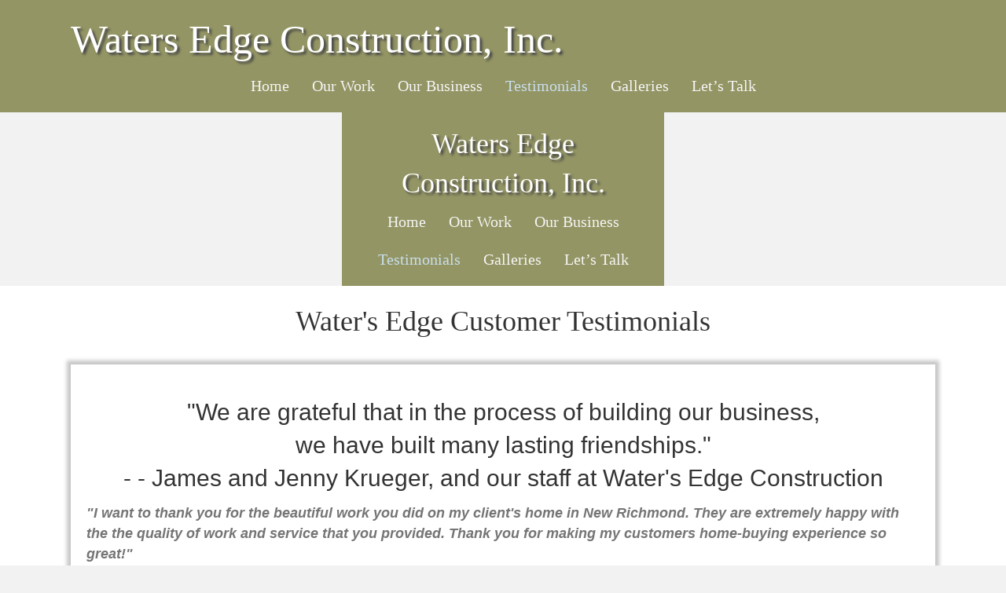

--- FILE ---
content_type: text/html; charset=UTF-8
request_url: https://watersedgeconstruction.net/testimonials/
body_size: 9384
content:
<!DOCTYPE html>
<html lang="en-US">
<head>
<meta charset="UTF-8" />
<meta name='viewport' content='width=device-width, initial-scale=1.0' />
<meta http-equiv='X-UA-Compatible' content='IE=edge' />
<link rel="profile" href="https://gmpg.org/xfn/11" />
<title>Testimonials &#8211; Waters Edge Construction, Inc.</title>
<meta name='robots' content='max-image-preview:large' />
	<style>img:is([sizes="auto" i], [sizes^="auto," i]) { contain-intrinsic-size: 3000px 1500px }</style>
	<link rel="alternate" type="application/rss+xml" title="Waters Edge Construction, Inc. &raquo; Feed" href="https://watersedgeconstruction.net/feed/" />
<link rel="alternate" type="application/rss+xml" title="Waters Edge Construction, Inc. &raquo; Comments Feed" href="https://watersedgeconstruction.net/comments/feed/" />
<link rel="preload" href="https://watersedgeconstruction.net/wp-content/plugins/bb-plugin/fonts/fontawesome/5.15.4/webfonts/fa-solid-900.woff2" as="font" type="font/woff2" crossorigin="anonymous">
<link rel="preload" href="https://watersedgeconstruction.net/wp-content/plugins/bb-plugin/fonts/fontawesome/5.15.4/webfonts/fa-regular-400.woff2" as="font" type="font/woff2" crossorigin="anonymous">
<script>
window._wpemojiSettings = {"baseUrl":"https:\/\/s.w.org\/images\/core\/emoji\/16.0.1\/72x72\/","ext":".png","svgUrl":"https:\/\/s.w.org\/images\/core\/emoji\/16.0.1\/svg\/","svgExt":".svg","source":{"concatemoji":"https:\/\/watersedgeconstruction.net\/wp-includes\/js\/wp-emoji-release.min.js?ver=6.8.3"}};
/*! This file is auto-generated */
!function(s,n){var o,i,e;function c(e){try{var t={supportTests:e,timestamp:(new Date).valueOf()};sessionStorage.setItem(o,JSON.stringify(t))}catch(e){}}function p(e,t,n){e.clearRect(0,0,e.canvas.width,e.canvas.height),e.fillText(t,0,0);var t=new Uint32Array(e.getImageData(0,0,e.canvas.width,e.canvas.height).data),a=(e.clearRect(0,0,e.canvas.width,e.canvas.height),e.fillText(n,0,0),new Uint32Array(e.getImageData(0,0,e.canvas.width,e.canvas.height).data));return t.every(function(e,t){return e===a[t]})}function u(e,t){e.clearRect(0,0,e.canvas.width,e.canvas.height),e.fillText(t,0,0);for(var n=e.getImageData(16,16,1,1),a=0;a<n.data.length;a++)if(0!==n.data[a])return!1;return!0}function f(e,t,n,a){switch(t){case"flag":return n(e,"\ud83c\udff3\ufe0f\u200d\u26a7\ufe0f","\ud83c\udff3\ufe0f\u200b\u26a7\ufe0f")?!1:!n(e,"\ud83c\udde8\ud83c\uddf6","\ud83c\udde8\u200b\ud83c\uddf6")&&!n(e,"\ud83c\udff4\udb40\udc67\udb40\udc62\udb40\udc65\udb40\udc6e\udb40\udc67\udb40\udc7f","\ud83c\udff4\u200b\udb40\udc67\u200b\udb40\udc62\u200b\udb40\udc65\u200b\udb40\udc6e\u200b\udb40\udc67\u200b\udb40\udc7f");case"emoji":return!a(e,"\ud83e\udedf")}return!1}function g(e,t,n,a){var r="undefined"!=typeof WorkerGlobalScope&&self instanceof WorkerGlobalScope?new OffscreenCanvas(300,150):s.createElement("canvas"),o=r.getContext("2d",{willReadFrequently:!0}),i=(o.textBaseline="top",o.font="600 32px Arial",{});return e.forEach(function(e){i[e]=t(o,e,n,a)}),i}function t(e){var t=s.createElement("script");t.src=e,t.defer=!0,s.head.appendChild(t)}"undefined"!=typeof Promise&&(o="wpEmojiSettingsSupports",i=["flag","emoji"],n.supports={everything:!0,everythingExceptFlag:!0},e=new Promise(function(e){s.addEventListener("DOMContentLoaded",e,{once:!0})}),new Promise(function(t){var n=function(){try{var e=JSON.parse(sessionStorage.getItem(o));if("object"==typeof e&&"number"==typeof e.timestamp&&(new Date).valueOf()<e.timestamp+604800&&"object"==typeof e.supportTests)return e.supportTests}catch(e){}return null}();if(!n){if("undefined"!=typeof Worker&&"undefined"!=typeof OffscreenCanvas&&"undefined"!=typeof URL&&URL.createObjectURL&&"undefined"!=typeof Blob)try{var e="postMessage("+g.toString()+"("+[JSON.stringify(i),f.toString(),p.toString(),u.toString()].join(",")+"));",a=new Blob([e],{type:"text/javascript"}),r=new Worker(URL.createObjectURL(a),{name:"wpTestEmojiSupports"});return void(r.onmessage=function(e){c(n=e.data),r.terminate(),t(n)})}catch(e){}c(n=g(i,f,p,u))}t(n)}).then(function(e){for(var t in e)n.supports[t]=e[t],n.supports.everything=n.supports.everything&&n.supports[t],"flag"!==t&&(n.supports.everythingExceptFlag=n.supports.everythingExceptFlag&&n.supports[t]);n.supports.everythingExceptFlag=n.supports.everythingExceptFlag&&!n.supports.flag,n.DOMReady=!1,n.readyCallback=function(){n.DOMReady=!0}}).then(function(){return e}).then(function(){var e;n.supports.everything||(n.readyCallback(),(e=n.source||{}).concatemoji?t(e.concatemoji):e.wpemoji&&e.twemoji&&(t(e.twemoji),t(e.wpemoji)))}))}((window,document),window._wpemojiSettings);
</script>
<style id='wp-emoji-styles-inline-css'>

	img.wp-smiley, img.emoji {
		display: inline !important;
		border: none !important;
		box-shadow: none !important;
		height: 1em !important;
		width: 1em !important;
		margin: 0 0.07em !important;
		vertical-align: -0.1em !important;
		background: none !important;
		padding: 0 !important;
	}
</style>
<link rel='stylesheet' id='wp-block-library-css' href='https://watersedgeconstruction.net/wp-includes/css/dist/block-library/style.min.css?ver=6.8.3' media='all' />
<style id='wp-block-library-theme-inline-css'>
.wp-block-audio :where(figcaption){color:#555;font-size:13px;text-align:center}.is-dark-theme .wp-block-audio :where(figcaption){color:#ffffffa6}.wp-block-audio{margin:0 0 1em}.wp-block-code{border:1px solid #ccc;border-radius:4px;font-family:Menlo,Consolas,monaco,monospace;padding:.8em 1em}.wp-block-embed :where(figcaption){color:#555;font-size:13px;text-align:center}.is-dark-theme .wp-block-embed :where(figcaption){color:#ffffffa6}.wp-block-embed{margin:0 0 1em}.blocks-gallery-caption{color:#555;font-size:13px;text-align:center}.is-dark-theme .blocks-gallery-caption{color:#ffffffa6}:root :where(.wp-block-image figcaption){color:#555;font-size:13px;text-align:center}.is-dark-theme :root :where(.wp-block-image figcaption){color:#ffffffa6}.wp-block-image{margin:0 0 1em}.wp-block-pullquote{border-bottom:4px solid;border-top:4px solid;color:currentColor;margin-bottom:1.75em}.wp-block-pullquote cite,.wp-block-pullquote footer,.wp-block-pullquote__citation{color:currentColor;font-size:.8125em;font-style:normal;text-transform:uppercase}.wp-block-quote{border-left:.25em solid;margin:0 0 1.75em;padding-left:1em}.wp-block-quote cite,.wp-block-quote footer{color:currentColor;font-size:.8125em;font-style:normal;position:relative}.wp-block-quote:where(.has-text-align-right){border-left:none;border-right:.25em solid;padding-left:0;padding-right:1em}.wp-block-quote:where(.has-text-align-center){border:none;padding-left:0}.wp-block-quote.is-large,.wp-block-quote.is-style-large,.wp-block-quote:where(.is-style-plain){border:none}.wp-block-search .wp-block-search__label{font-weight:700}.wp-block-search__button{border:1px solid #ccc;padding:.375em .625em}:where(.wp-block-group.has-background){padding:1.25em 2.375em}.wp-block-separator.has-css-opacity{opacity:.4}.wp-block-separator{border:none;border-bottom:2px solid;margin-left:auto;margin-right:auto}.wp-block-separator.has-alpha-channel-opacity{opacity:1}.wp-block-separator:not(.is-style-wide):not(.is-style-dots){width:100px}.wp-block-separator.has-background:not(.is-style-dots){border-bottom:none;height:1px}.wp-block-separator.has-background:not(.is-style-wide):not(.is-style-dots){height:2px}.wp-block-table{margin:0 0 1em}.wp-block-table td,.wp-block-table th{word-break:normal}.wp-block-table :where(figcaption){color:#555;font-size:13px;text-align:center}.is-dark-theme .wp-block-table :where(figcaption){color:#ffffffa6}.wp-block-video :where(figcaption){color:#555;font-size:13px;text-align:center}.is-dark-theme .wp-block-video :where(figcaption){color:#ffffffa6}.wp-block-video{margin:0 0 1em}:root :where(.wp-block-template-part.has-background){margin-bottom:0;margin-top:0;padding:1.25em 2.375em}
</style>
<style id='classic-theme-styles-inline-css'>
/*! This file is auto-generated */
.wp-block-button__link{color:#fff;background-color:#32373c;border-radius:9999px;box-shadow:none;text-decoration:none;padding:calc(.667em + 2px) calc(1.333em + 2px);font-size:1.125em}.wp-block-file__button{background:#32373c;color:#fff;text-decoration:none}
</style>
<style id='global-styles-inline-css'>
:root{--wp--preset--aspect-ratio--square: 1;--wp--preset--aspect-ratio--4-3: 4/3;--wp--preset--aspect-ratio--3-4: 3/4;--wp--preset--aspect-ratio--3-2: 3/2;--wp--preset--aspect-ratio--2-3: 2/3;--wp--preset--aspect-ratio--16-9: 16/9;--wp--preset--aspect-ratio--9-16: 9/16;--wp--preset--color--black: #000000;--wp--preset--color--cyan-bluish-gray: #abb8c3;--wp--preset--color--white: #ffffff;--wp--preset--color--pale-pink: #f78da7;--wp--preset--color--vivid-red: #cf2e2e;--wp--preset--color--luminous-vivid-orange: #ff6900;--wp--preset--color--luminous-vivid-amber: #fcb900;--wp--preset--color--light-green-cyan: #7bdcb5;--wp--preset--color--vivid-green-cyan: #00d084;--wp--preset--color--pale-cyan-blue: #8ed1fc;--wp--preset--color--vivid-cyan-blue: #0693e3;--wp--preset--color--vivid-purple: #9b51e0;--wp--preset--color--fl-heading-text: #333333;--wp--preset--color--fl-body-bg: #f2f2f2;--wp--preset--color--fl-body-text: #757575;--wp--preset--color--fl-accent: #2b7bb9;--wp--preset--color--fl-accent-hover: #2b7bb9;--wp--preset--color--fl-topbar-bg: #ffffff;--wp--preset--color--fl-topbar-text: #000000;--wp--preset--color--fl-topbar-link: #2b7bb9;--wp--preset--color--fl-topbar-hover: #2b7bb9;--wp--preset--color--fl-header-bg: #ffffff;--wp--preset--color--fl-header-text: #000000;--wp--preset--color--fl-header-link: #2b7bb9;--wp--preset--color--fl-header-hover: #2b7bb9;--wp--preset--color--fl-nav-bg: #ffffff;--wp--preset--color--fl-nav-link: #2b7bb9;--wp--preset--color--fl-nav-hover: #2b7bb9;--wp--preset--color--fl-content-bg: #ffffff;--wp--preset--color--fl-footer-widgets-bg: #ffffff;--wp--preset--color--fl-footer-widgets-text: #000000;--wp--preset--color--fl-footer-widgets-link: #2b7bb9;--wp--preset--color--fl-footer-widgets-hover: #2b7bb9;--wp--preset--color--fl-footer-bg: #ffffff;--wp--preset--color--fl-footer-text: #000000;--wp--preset--color--fl-footer-link: #2b7bb9;--wp--preset--color--fl-footer-hover: #2b7bb9;--wp--preset--gradient--vivid-cyan-blue-to-vivid-purple: linear-gradient(135deg,rgba(6,147,227,1) 0%,rgb(155,81,224) 100%);--wp--preset--gradient--light-green-cyan-to-vivid-green-cyan: linear-gradient(135deg,rgb(122,220,180) 0%,rgb(0,208,130) 100%);--wp--preset--gradient--luminous-vivid-amber-to-luminous-vivid-orange: linear-gradient(135deg,rgba(252,185,0,1) 0%,rgba(255,105,0,1) 100%);--wp--preset--gradient--luminous-vivid-orange-to-vivid-red: linear-gradient(135deg,rgba(255,105,0,1) 0%,rgb(207,46,46) 100%);--wp--preset--gradient--very-light-gray-to-cyan-bluish-gray: linear-gradient(135deg,rgb(238,238,238) 0%,rgb(169,184,195) 100%);--wp--preset--gradient--cool-to-warm-spectrum: linear-gradient(135deg,rgb(74,234,220) 0%,rgb(151,120,209) 20%,rgb(207,42,186) 40%,rgb(238,44,130) 60%,rgb(251,105,98) 80%,rgb(254,248,76) 100%);--wp--preset--gradient--blush-light-purple: linear-gradient(135deg,rgb(255,206,236) 0%,rgb(152,150,240) 100%);--wp--preset--gradient--blush-bordeaux: linear-gradient(135deg,rgb(254,205,165) 0%,rgb(254,45,45) 50%,rgb(107,0,62) 100%);--wp--preset--gradient--luminous-dusk: linear-gradient(135deg,rgb(255,203,112) 0%,rgb(199,81,192) 50%,rgb(65,88,208) 100%);--wp--preset--gradient--pale-ocean: linear-gradient(135deg,rgb(255,245,203) 0%,rgb(182,227,212) 50%,rgb(51,167,181) 100%);--wp--preset--gradient--electric-grass: linear-gradient(135deg,rgb(202,248,128) 0%,rgb(113,206,126) 100%);--wp--preset--gradient--midnight: linear-gradient(135deg,rgb(2,3,129) 0%,rgb(40,116,252) 100%);--wp--preset--font-size--small: 13px;--wp--preset--font-size--medium: 20px;--wp--preset--font-size--large: 36px;--wp--preset--font-size--x-large: 42px;--wp--preset--spacing--20: 0.44rem;--wp--preset--spacing--30: 0.67rem;--wp--preset--spacing--40: 1rem;--wp--preset--spacing--50: 1.5rem;--wp--preset--spacing--60: 2.25rem;--wp--preset--spacing--70: 3.38rem;--wp--preset--spacing--80: 5.06rem;--wp--preset--shadow--natural: 6px 6px 9px rgba(0, 0, 0, 0.2);--wp--preset--shadow--deep: 12px 12px 50px rgba(0, 0, 0, 0.4);--wp--preset--shadow--sharp: 6px 6px 0px rgba(0, 0, 0, 0.2);--wp--preset--shadow--outlined: 6px 6px 0px -3px rgba(255, 255, 255, 1), 6px 6px rgba(0, 0, 0, 1);--wp--preset--shadow--crisp: 6px 6px 0px rgba(0, 0, 0, 1);}:where(.is-layout-flex){gap: 0.5em;}:where(.is-layout-grid){gap: 0.5em;}body .is-layout-flex{display: flex;}.is-layout-flex{flex-wrap: wrap;align-items: center;}.is-layout-flex > :is(*, div){margin: 0;}body .is-layout-grid{display: grid;}.is-layout-grid > :is(*, div){margin: 0;}:where(.wp-block-columns.is-layout-flex){gap: 2em;}:where(.wp-block-columns.is-layout-grid){gap: 2em;}:where(.wp-block-post-template.is-layout-flex){gap: 1.25em;}:where(.wp-block-post-template.is-layout-grid){gap: 1.25em;}.has-black-color{color: var(--wp--preset--color--black) !important;}.has-cyan-bluish-gray-color{color: var(--wp--preset--color--cyan-bluish-gray) !important;}.has-white-color{color: var(--wp--preset--color--white) !important;}.has-pale-pink-color{color: var(--wp--preset--color--pale-pink) !important;}.has-vivid-red-color{color: var(--wp--preset--color--vivid-red) !important;}.has-luminous-vivid-orange-color{color: var(--wp--preset--color--luminous-vivid-orange) !important;}.has-luminous-vivid-amber-color{color: var(--wp--preset--color--luminous-vivid-amber) !important;}.has-light-green-cyan-color{color: var(--wp--preset--color--light-green-cyan) !important;}.has-vivid-green-cyan-color{color: var(--wp--preset--color--vivid-green-cyan) !important;}.has-pale-cyan-blue-color{color: var(--wp--preset--color--pale-cyan-blue) !important;}.has-vivid-cyan-blue-color{color: var(--wp--preset--color--vivid-cyan-blue) !important;}.has-vivid-purple-color{color: var(--wp--preset--color--vivid-purple) !important;}.has-black-background-color{background-color: var(--wp--preset--color--black) !important;}.has-cyan-bluish-gray-background-color{background-color: var(--wp--preset--color--cyan-bluish-gray) !important;}.has-white-background-color{background-color: var(--wp--preset--color--white) !important;}.has-pale-pink-background-color{background-color: var(--wp--preset--color--pale-pink) !important;}.has-vivid-red-background-color{background-color: var(--wp--preset--color--vivid-red) !important;}.has-luminous-vivid-orange-background-color{background-color: var(--wp--preset--color--luminous-vivid-orange) !important;}.has-luminous-vivid-amber-background-color{background-color: var(--wp--preset--color--luminous-vivid-amber) !important;}.has-light-green-cyan-background-color{background-color: var(--wp--preset--color--light-green-cyan) !important;}.has-vivid-green-cyan-background-color{background-color: var(--wp--preset--color--vivid-green-cyan) !important;}.has-pale-cyan-blue-background-color{background-color: var(--wp--preset--color--pale-cyan-blue) !important;}.has-vivid-cyan-blue-background-color{background-color: var(--wp--preset--color--vivid-cyan-blue) !important;}.has-vivid-purple-background-color{background-color: var(--wp--preset--color--vivid-purple) !important;}.has-black-border-color{border-color: var(--wp--preset--color--black) !important;}.has-cyan-bluish-gray-border-color{border-color: var(--wp--preset--color--cyan-bluish-gray) !important;}.has-white-border-color{border-color: var(--wp--preset--color--white) !important;}.has-pale-pink-border-color{border-color: var(--wp--preset--color--pale-pink) !important;}.has-vivid-red-border-color{border-color: var(--wp--preset--color--vivid-red) !important;}.has-luminous-vivid-orange-border-color{border-color: var(--wp--preset--color--luminous-vivid-orange) !important;}.has-luminous-vivid-amber-border-color{border-color: var(--wp--preset--color--luminous-vivid-amber) !important;}.has-light-green-cyan-border-color{border-color: var(--wp--preset--color--light-green-cyan) !important;}.has-vivid-green-cyan-border-color{border-color: var(--wp--preset--color--vivid-green-cyan) !important;}.has-pale-cyan-blue-border-color{border-color: var(--wp--preset--color--pale-cyan-blue) !important;}.has-vivid-cyan-blue-border-color{border-color: var(--wp--preset--color--vivid-cyan-blue) !important;}.has-vivid-purple-border-color{border-color: var(--wp--preset--color--vivid-purple) !important;}.has-vivid-cyan-blue-to-vivid-purple-gradient-background{background: var(--wp--preset--gradient--vivid-cyan-blue-to-vivid-purple) !important;}.has-light-green-cyan-to-vivid-green-cyan-gradient-background{background: var(--wp--preset--gradient--light-green-cyan-to-vivid-green-cyan) !important;}.has-luminous-vivid-amber-to-luminous-vivid-orange-gradient-background{background: var(--wp--preset--gradient--luminous-vivid-amber-to-luminous-vivid-orange) !important;}.has-luminous-vivid-orange-to-vivid-red-gradient-background{background: var(--wp--preset--gradient--luminous-vivid-orange-to-vivid-red) !important;}.has-very-light-gray-to-cyan-bluish-gray-gradient-background{background: var(--wp--preset--gradient--very-light-gray-to-cyan-bluish-gray) !important;}.has-cool-to-warm-spectrum-gradient-background{background: var(--wp--preset--gradient--cool-to-warm-spectrum) !important;}.has-blush-light-purple-gradient-background{background: var(--wp--preset--gradient--blush-light-purple) !important;}.has-blush-bordeaux-gradient-background{background: var(--wp--preset--gradient--blush-bordeaux) !important;}.has-luminous-dusk-gradient-background{background: var(--wp--preset--gradient--luminous-dusk) !important;}.has-pale-ocean-gradient-background{background: var(--wp--preset--gradient--pale-ocean) !important;}.has-electric-grass-gradient-background{background: var(--wp--preset--gradient--electric-grass) !important;}.has-midnight-gradient-background{background: var(--wp--preset--gradient--midnight) !important;}.has-small-font-size{font-size: var(--wp--preset--font-size--small) !important;}.has-medium-font-size{font-size: var(--wp--preset--font-size--medium) !important;}.has-large-font-size{font-size: var(--wp--preset--font-size--large) !important;}.has-x-large-font-size{font-size: var(--wp--preset--font-size--x-large) !important;}
:where(.wp-block-post-template.is-layout-flex){gap: 1.25em;}:where(.wp-block-post-template.is-layout-grid){gap: 1.25em;}
:where(.wp-block-columns.is-layout-flex){gap: 2em;}:where(.wp-block-columns.is-layout-grid){gap: 2em;}
:root :where(.wp-block-pullquote){font-size: 1.5em;line-height: 1.6;}
</style>
<link rel='stylesheet' id='fl-builder-layout-126-css' href='https://watersedgeconstruction.net/wp-content/uploads/bb-plugin/cache/126-layout.css?ver=70f9c2c2d9d944fcd5cfc1bda3d6b408' media='all' />
<link rel='stylesheet' id='wp-components-css' href='https://watersedgeconstruction.net/wp-includes/css/dist/components/style.min.css?ver=6.8.3' media='all' />
<link rel='stylesheet' id='godaddy-styles-css' href='https://watersedgeconstruction.net/wp-content/mu-plugins/vendor/wpex/godaddy-launch/includes/Dependencies/GoDaddy/Styles/build/latest.css?ver=2.0.2' media='all' />
<link rel='stylesheet' id='font-awesome-5-css' href='https://watersedgeconstruction.net/wp-content/plugins/bb-plugin/fonts/fontawesome/5.15.4/css/all.min.css?ver=2.9.4.2' media='all' />
<link rel='stylesheet' id='fl-builder-layout-bundle-b5916bae101d9685716071bb806ced8d-css' href='https://watersedgeconstruction.net/wp-content/uploads/bb-plugin/cache/b5916bae101d9685716071bb806ced8d-layout-bundle.css?ver=2.9.4.2-1.5.2.1-20251125200437' media='all' />
<link rel='stylesheet' id='tablepress-default-css' href='https://watersedgeconstruction.net/wp-content/plugins/tablepress/css/build/default.css?ver=3.2.6' media='all' />
<link rel='stylesheet' id='jquery-magnificpopup-css' href='https://watersedgeconstruction.net/wp-content/plugins/bb-plugin/css/jquery.magnificpopup.min.css?ver=2.9.4.2' media='all' />
<link rel='stylesheet' id='base-css' href='https://watersedgeconstruction.net/wp-content/themes/bb-theme/css/base.min.css?ver=1.7.19.1' media='all' />
<link rel='stylesheet' id='fl-automator-skin-css' href='https://watersedgeconstruction.net/wp-content/uploads/bb-theme/skin-693a1445e84d6.css?ver=1.7.19.1' media='all' />
<link rel='stylesheet' id='fl-child-theme-css' href='https://watersedgeconstruction.net/wp-content/themes/bb-theme-child/style.css?ver=6.8.3' media='all' />
<script src="https://watersedgeconstruction.net/wp-includes/js/jquery/jquery.min.js?ver=3.7.1" id="jquery-core-js"></script>
<script src="https://watersedgeconstruction.net/wp-includes/js/jquery/jquery-migrate.min.js?ver=3.4.1" id="jquery-migrate-js"></script>
<link rel="https://api.w.org/" href="https://watersedgeconstruction.net/wp-json/" /><link rel="alternate" title="JSON" type="application/json" href="https://watersedgeconstruction.net/wp-json/wp/v2/pages/126" /><link rel="EditURI" type="application/rsd+xml" title="RSD" href="https://watersedgeconstruction.net/xmlrpc.php?rsd" />
<meta name="generator" content="WordPress 6.8.3" />
<link rel="canonical" href="https://watersedgeconstruction.net/testimonials/" />
<link rel='shortlink' href='https://watersedgeconstruction.net/?p=126' />
<link rel="alternate" title="oEmbed (JSON)" type="application/json+oembed" href="https://watersedgeconstruction.net/wp-json/oembed/1.0/embed?url=https%3A%2F%2Fwatersedgeconstruction.net%2Ftestimonials%2F" />
<link rel="alternate" title="oEmbed (XML)" type="text/xml+oembed" href="https://watersedgeconstruction.net/wp-json/oembed/1.0/embed?url=https%3A%2F%2Fwatersedgeconstruction.net%2Ftestimonials%2F&#038;format=xml" />
</head>
<body class="wp-singular page-template-default page page-id-126 wp-theme-bb-theme wp-child-theme-bb-theme-child fl-builder fl-builder-2-9-4-2 fl-themer-1-5-2-1-20251125200437 fl-theme-1-7-19-1 fl-no-js fl-theme-builder-header fl-theme-builder-header-main-header fl-theme-builder-footer fl-theme-builder-footer-footer fl-framework-base fl-preset-default fl-full-width fl-search-active" itemscope="itemscope" itemtype="https://schema.org/WebPage">
<a aria-label="Skip to content" class="fl-screen-reader-text" href="#fl-main-content">Skip to content</a><div class="fl-page">
	<header class="fl-builder-content fl-builder-content-4719 fl-builder-global-templates-locked" data-post-id="4719" data-type="header" data-sticky="0" data-sticky-on="" data-sticky-breakpoint="medium" data-shrink="0" data-overlay="0" data-overlay-bg="transparent" data-shrink-image-height="50px" role="banner" itemscope="itemscope" itemtype="http://schema.org/WPHeader"><div class="fl-row fl-row-full-width fl-row-bg-color fl-node-8qks1ngza4mw fl-row-default-height fl-row-align-center fl-visible-desktop fl-visible-large fl-visible-medium" data-node="8qks1ngza4mw">
	<div class="fl-row-content-wrap">
						<div class="fl-row-content fl-row-fixed-width fl-node-content">
		
<div class="fl-col-group fl-node-tfonzmvyihps fl-col-group-equal-height fl-col-group-align-center fl-col-group-custom-width" data-node="tfonzmvyihps">
			<div class="fl-col fl-node-fhau89r73og0 fl-col-bg-color fl-col-small-custom-width" data-node="fhau89r73og0">
	<div class="fl-col-content fl-node-content"><div class="fl-module fl-module-heading fl-node-fvuaxsgnhd4y" data-node="fvuaxsgnhd4y">
	<div class="fl-module-content fl-node-content">
		<h1 class="fl-heading">
		<a
		href="https://watersedgeconstruction.net"
		title="Waters Edge Construction, Inc."
		target="_self"
			>
		<span class="fl-heading-text">Waters Edge Construction, Inc.</span>
		</a>
	</h1>
	</div>
</div>
</div>
</div>
	</div>

<div class="fl-col-group fl-node-3m8dre7p0t5n" data-node="3m8dre7p0t5n">
			<div class="fl-col fl-node-4gjpodenw210 fl-col-bg-color" data-node="4gjpodenw210">
	<div class="fl-col-content fl-node-content"><div class="fl-module fl-module-menu fl-node-9zyg8qdfr7uj" data-node="9zyg8qdfr7uj">
	<div class="fl-module-content fl-node-content">
		<div class="fl-menu fl-menu-responsive-toggle-mobile">
	<button class="fl-menu-mobile-toggle hamburger" aria-label="Menu"><span class="fl-menu-icon svg-container"><svg version="1.1" class="hamburger-menu" xmlns="http://www.w3.org/2000/svg" xmlns:xlink="http://www.w3.org/1999/xlink" viewBox="0 0 512 512">
<rect class="fl-hamburger-menu-top" width="512" height="102"/>
<rect class="fl-hamburger-menu-middle" y="205" width="512" height="102"/>
<rect class="fl-hamburger-menu-bottom" y="410" width="512" height="102"/>
</svg>
</span></button>	<div class="fl-clear"></div>
	<nav aria-label="Menu" itemscope="itemscope" itemtype="https://schema.org/SiteNavigationElement"><ul id="menu-main-top-menu" class="menu fl-menu-horizontal fl-toggle-arrows"><li id="menu-item-4742" class="menu-item menu-item-type-post_type menu-item-object-page menu-item-home"><a href="https://watersedgeconstruction.net/">Home</a></li><li id="menu-item-4738" class="menu-item menu-item-type-post_type menu-item-object-page"><a href="https://watersedgeconstruction.net/our-work/">Our Work</a></li><li id="menu-item-4741" class="menu-item menu-item-type-post_type menu-item-object-page"><a href="https://watersedgeconstruction.net/our-business/">Our Business</a></li><li id="menu-item-4740" class="menu-item menu-item-type-post_type menu-item-object-page current-menu-item page_item page-item-126 current_page_item"><a href="https://watersedgeconstruction.net/testimonials/">Testimonials</a></li><li id="menu-item-4743" class="menu-item menu-item-type-post_type menu-item-object-page"><a href="https://watersedgeconstruction.net/home-tour/">Galleries</a></li><li id="menu-item-4739" class="menu-item menu-item-type-post_type menu-item-object-page"><a href="https://watersedgeconstruction.net/lets-talk/">Let’s Talk</a></li></ul></nav></div>
	</div>
</div>
</div>
</div>
	</div>
		</div>
	</div>
</div>
<div class="fl-row fl-row-fixed-width fl-row-bg-color fl-node-jty9ghke5m3a fl-row-default-height fl-row-align-center" data-node="jty9ghke5m3a">
	<div class="fl-row-content-wrap">
						<div class="fl-row-content fl-row-fixed-width fl-node-content">
		
<div class="fl-col-group fl-node-6nep5zcq017a fl-col-group-equal-height fl-col-group-align-center fl-col-group-custom-width" data-node="6nep5zcq017a">
			<div class="fl-col fl-node-iqshenmgx37y fl-col-bg-color fl-col-small-custom-width" data-node="iqshenmgx37y">
	<div class="fl-col-content fl-node-content"><div class="fl-module fl-module-heading fl-node-vg6bqu932an4" data-node="vg6bqu932an4">
	<div class="fl-module-content fl-node-content">
		<h1 class="fl-heading">
		<a
		href="https://watersedgeconstruction.net"
		title="Waters Edge Construction, Inc."
		target="_self"
			>
		<span class="fl-heading-text">Waters Edge Construction, Inc.</span>
		</a>
	</h1>
	</div>
</div>
</div>
</div>
	</div>

<div class="fl-col-group fl-node-d0hm3gpazew1" data-node="d0hm3gpazew1">
			<div class="fl-col fl-node-a3epbxu8v5lo fl-col-bg-color" data-node="a3epbxu8v5lo">
	<div class="fl-col-content fl-node-content"><div class="fl-module fl-module-menu fl-node-b9rj1fxln37v" data-node="b9rj1fxln37v">
	<div class="fl-module-content fl-node-content">
		<div class="fl-menu fl-menu-responsive-toggle-mobile">
	<button class="fl-menu-mobile-toggle hamburger" aria-label="Menu"><span class="fl-menu-icon svg-container"><svg version="1.1" class="hamburger-menu" xmlns="http://www.w3.org/2000/svg" xmlns:xlink="http://www.w3.org/1999/xlink" viewBox="0 0 512 512">
<rect class="fl-hamburger-menu-top" width="512" height="102"/>
<rect class="fl-hamburger-menu-middle" y="205" width="512" height="102"/>
<rect class="fl-hamburger-menu-bottom" y="410" width="512" height="102"/>
</svg>
</span></button>	<div class="fl-clear"></div>
	<nav aria-label="Menu" itemscope="itemscope" itemtype="https://schema.org/SiteNavigationElement"><ul id="menu-main-top-menu-1" class="menu fl-menu-horizontal fl-toggle-arrows"><li id="menu-item-4742" class="menu-item menu-item-type-post_type menu-item-object-page menu-item-home"><a href="https://watersedgeconstruction.net/">Home</a></li><li id="menu-item-4738" class="menu-item menu-item-type-post_type menu-item-object-page"><a href="https://watersedgeconstruction.net/our-work/">Our Work</a></li><li id="menu-item-4741" class="menu-item menu-item-type-post_type menu-item-object-page"><a href="https://watersedgeconstruction.net/our-business/">Our Business</a></li><li id="menu-item-4740" class="menu-item menu-item-type-post_type menu-item-object-page current-menu-item page_item page-item-126 current_page_item"><a href="https://watersedgeconstruction.net/testimonials/">Testimonials</a></li><li id="menu-item-4743" class="menu-item menu-item-type-post_type menu-item-object-page"><a href="https://watersedgeconstruction.net/home-tour/">Galleries</a></li><li id="menu-item-4739" class="menu-item menu-item-type-post_type menu-item-object-page"><a href="https://watersedgeconstruction.net/lets-talk/">Let’s Talk</a></li></ul></nav></div>
	</div>
</div>
</div>
</div>
	</div>
		</div>
	</div>
</div>
</header>	<div id="fl-main-content" class="fl-page-content" itemprop="mainContentOfPage" role="main">

		
<div class="fl-content-full container">
	<div class="row">
		<div class="fl-content col-md-12">
			<article class="fl-post post-126 page type-page status-publish hentry" id="fl-post-126" itemscope="itemscope" itemtype="https://schema.org/CreativeWork">

			<div class="fl-post-content clearfix" itemprop="text">
		<div class="fl-builder-content fl-builder-content-126 fl-builder-content-primary fl-builder-global-templates-locked" data-post-id="126"><div class="fl-row fl-row-fixed-width fl-row-bg-none fl-node-x6w9q1sgytb4 fl-row-default-height fl-row-align-center" data-node="x6w9q1sgytb4">
	<div class="fl-row-content-wrap">
						<div class="fl-row-content fl-row-fixed-width fl-node-content">
		
<div class="fl-col-group fl-node-b45zdl2sxpom" data-node="b45zdl2sxpom">
			<div class="fl-col fl-node-zw5ogtsnyp04 fl-col-bg-color" data-node="zw5ogtsnyp04">
	<div class="fl-col-content fl-node-content"><div class="fl-module fl-module-heading fl-node-4zaickuxr8vn" data-node="4zaickuxr8vn">
	<div class="fl-module-content fl-node-content">
		<h1 class="fl-heading">
		<span class="fl-heading-text">Water's Edge Customer Testimonials</span>
	</h1>
	</div>
</div>
</div>
</div>
	</div>
		</div>
	</div>
</div>
<div class="fl-row fl-row-fixed-width fl-row-bg-none fl-node-vyb2348mfnhs fl-row-default-height fl-row-align-center" data-node="vyb2348mfnhs">
	<div class="fl-row-content-wrap">
						<div class="fl-row-content fl-row-fixed-width fl-node-content">
		
<div class="fl-col-group fl-node-w4vq2a9mxtse" data-node="w4vq2a9mxtse">
			<div class="fl-col fl-node-ja56sikq0hbt fl-col-bg-color" data-node="ja56sikq0hbt">
	<div class="fl-col-content fl-node-content"><div class="fl-module fl-module-rich-text fl-node-6qduo17rw83c" data-node="6qduo17rw83c">
	<div class="fl-module-content fl-node-content">
		<div class="fl-rich-text">
	<h2 style="text-align: center;">"We are grateful that in the process of building our business,<br />
we have built many lasting friendships."<br />
- - James and Jenny Krueger, and our staff at Water's Edge Construction</h2>
<p><span style="font-size: 18px;"><em><strong>"I want to thank you for the beautiful work you did on my client's home in New Richmond. They are extremely happy with the the quality of work and service that you provided. Thank you for making my customers home-buying experience so great!"</strong></em></span></p>
<p><span style="font-size: 18px;">A Countrywide Home Loans Lender</span></p>
<p><span style="font-size: 18px;"><em><strong>"We just want to thank you for the wonderful house you built for us. We are loving that it truly feels like home. Many people that we talk have "nothing but complaints" about their building experience and/or the builder. We feel so fortunate that our experience was completely the opposite! Thank you, not only for your beautiful craftsmanship, but also your genuine concern about our wants and needs."</strong></em></span></p>
<p><span style="font-size: 18px;">Hammond Homeowner</span></p>
<p><span style="font-size: 18px;"><em><strong>"Thank you! The floor looks great! We'll be in touch about possible future projects and to have you buff/coat next year!"</strong></em></span></p>
<p><span style="font-size: 18px;">Group Home Administrator in Chanhassen, MN.</span></p>
<p><span style="font-size: 18px;"><em><strong>"We cannot begin to tell you how much we appreciate how easy we found it was to work with you. After building our Hudson house with someone else, we said we would not build another house again. We are extremely pleased with how easy you made this building experience."</strong></em></span></p>
<p><span style="font-size: 18px;">New Richmond Homeowner</span></p>
<p><span style="font-size: 18px;"><em><strong>"Thank you so much for all of your hard work! The house is beautiful and I know you put in many long, hard hours. Thanks again!"</strong></em></span></p>
<p><span style="font-size: 18px;">Spring Valley Homeowner</span></p>
<p><span style="font-size: 18px;"><em><strong>"Thank you for a wonderful job on the hardwood floors!"</strong></em></span></p>
<p><span style="font-size: 18px;">Gilman, WI Homeowner</span></p>
<p><span style="font-size: 18px;"><em><strong>"We love it here and we love the house. Thank you and good luck with your home building."</strong></em></span></p>
<p><span style="font-size: 18px;">Wilson Homeowner</span></p>
<p><span style="font-size: 18px;"><em><strong>"The house is beautiful and gives us a lot more room! Thanks again for all the work that went into this place. Please thank the workmen as well."</strong></em></span></p>
<p><span style="font-size: 18px;">River Falls, WI Homeowner</span></p>
<p><span style="font-size: 18px;"><em><strong>"What else to say, but Thank You!!! This card is so overdue, but we wanted you to know how much we love our house. You were so easy to work with and we had a great end to all of it."</strong></em></span></p>
<p><span style="font-size: 18px;">Ellsworth, WI Homeowner</span></p>
<p><span style="font-size: 18px;"><em><strong>"Thanks again! The floors look wonderful."</strong></em></span></p>
<p><span style="font-size: 18px;">Eau Claire, WI Homeowner</span></p>
<p><span style="font-size: 18px;"><em><strong>"Thanks James- The floors look so much better!"</strong></em></span></p>
<p><span style="font-size: 18px;">Eau Claire, WI Homeowner</span></p>
<p><span style="font-size: 18px;"><em><strong>"James and Jenny,</strong></em></span><br />
<span style="font-size: 18px;"><em><strong>I want to thank you for the mop. Both Jim and I want to thank you for the beautiful dream house you built for us. It is everything we wanted and more. Thanks again, Jim and Sandie"</strong></em></span></p>
<p><span style="font-size: 18px;">A custom home client in Roberts, WI</span></p>
<p><span style="font-size: 18px;"><em><strong>"Dear James, Just a quick note to let you know that the final inspection was completed this am and all is well. That doesn't surprise anyone, but thought you should know. Thanks again for doing such a great job on the house. We'll enjoy it greatly! Fred and Joy"</strong></em></span></p>
<p><span style="font-size: 18px;">A basement finish in Hudson, WI</span></p>
<p><span style="font-size: 18px;"><em><strong>"James and Jenny and Crew, Thanks so much- the house is great. My dad and I both love it! Everyone that has been here also loves it! Also, thanks for finding us an irrigation and landscaping company. They have worked out very well. Thanks, Jodi"</strong></em></span></p>
<p><span style="font-size: 18px;">A custom home client in Hudson, WI</span></p>
</div>
	</div>
</div>
</div>
</div>
	</div>
		</div>
	</div>
</div>
</div>	</div><!-- .fl-post-content -->
	
</article>

<!-- .fl-post -->
		</div>
	</div>
</div>


	</div><!-- .fl-page-content -->
	<footer class="fl-builder-content fl-builder-content-4753 fl-builder-global-templates-locked" data-post-id="4753" data-type="footer" itemscope="itemscope" itemtype="http://schema.org/WPFooter"><div class="fl-row fl-row-full-width fl-row-bg-color fl-node-5u8i7rzyeqpg fl-row-default-height fl-row-align-center" data-node="5u8i7rzyeqpg">
	<div class="fl-row-content-wrap">
						<div class="fl-row-content fl-row-fixed-width fl-node-content">
		
<div class="fl-col-group fl-node-zpjily6dx40h" data-node="zpjily6dx40h">
			<div class="fl-col fl-node-d1w37uz6khi0 fl-col-bg-color fl-col-small" data-node="d1w37uz6khi0">
	<div class="fl-col-content fl-node-content"><div class="fl-module fl-module-heading fl-node-l67w1fqk3amp" data-node="l67w1fqk3amp">
	<div class="fl-module-content fl-node-content">
		<h3 class="fl-heading">
		<span class="fl-heading-text">Water's Edge Construction</span>
	</h3>
	</div>
</div>
<div class="fl-module fl-module-photo fl-node-ofbm93x64wc8" data-node="ofbm93x64wc8">
	<div class="fl-module-content fl-node-content">
		<div class="fl-photo fl-photo-align-center" itemscope itemtype="https://schema.org/ImageObject">
	<div class="fl-photo-content fl-photo-img-gif">
				<img loading="lazy" decoding="async" class="fl-photo-img wp-image-91 size-full" src="https://watersedgeconstruction.net/wp-content/uploads/2016/04/NewLogoBlack.gif" alt="NewLogoBlack" itemprop="image" height="275" width="433" title="NewLogoBlack"  />
					</div>
	</div>
	</div>
</div>
</div>
</div>
			<div class="fl-col fl-node-5idauqsmt3zx fl-col-bg-color fl-col-small" data-node="5idauqsmt3zx">
	<div class="fl-col-content fl-node-content"><div class="fl-module fl-module-heading fl-node-pni8mktuexql" data-node="pni8mktuexql">
	<div class="fl-module-content fl-node-content">
		<h3 class="fl-heading">
		<span class="fl-heading-text">Give Us A Call</span>
	</h3>
	</div>
</div>
<div class="fl-module fl-module-button fl-node-8wqhz0f4y91x" data-node="8wqhz0f4y91x">
	<div class="fl-module-content fl-node-content">
		<div class="fl-button-wrap fl-button-width-auto fl-button-center">
			<a href="tel:7157600704" target="_self" class="fl-button">
							<span class="fl-button-text">715-760-0704</span>
					</a>
</div>
	</div>
</div>
</div>
</div>
			<div class="fl-col fl-node-07f3pkrye2qw fl-col-bg-color fl-col-small" data-node="07f3pkrye2qw">
	<div class="fl-col-content fl-node-content"><div class="fl-module fl-module-heading fl-node-a82w0c735vqe" data-node="a82w0c735vqe">
	<div class="fl-module-content fl-node-content">
		<h3 class="fl-heading">
		<span class="fl-heading-text">Helpful Links</span>
	</h3>
	</div>
</div>
<div class="fl-module fl-module-menu fl-node-v40t17ocd3hr" data-node="v40t17ocd3hr">
	<div class="fl-module-content fl-node-content">
		<div class="fl-menu fl-menu-responsive-toggle-mobile">
	<button class="fl-menu-mobile-toggle hamburger" aria-label="Menu"><span class="fl-menu-icon svg-container"><svg version="1.1" class="hamburger-menu" xmlns="http://www.w3.org/2000/svg" xmlns:xlink="http://www.w3.org/1999/xlink" viewBox="0 0 512 512">
<rect class="fl-hamburger-menu-top" width="512" height="102"/>
<rect class="fl-hamburger-menu-middle" y="205" width="512" height="102"/>
<rect class="fl-hamburger-menu-bottom" y="410" width="512" height="102"/>
</svg>
</span></button>	<div class="fl-clear"></div>
	<nav aria-label="Menu" itemscope="itemscope" itemtype="https://schema.org/SiteNavigationElement"><ul id="menu-footer" class="menu fl-menu-vertical fl-toggle-none"><li id="menu-item-4757" class="menu-item menu-item-type-post_type menu-item-object-page menu-item-home"><a href="https://watersedgeconstruction.net/">Home</a></li><li id="menu-item-4759" class="menu-item menu-item-type-post_type menu-item-object-page"><a href="https://watersedgeconstruction.net/our-work/">Our Work</a></li><li id="menu-item-4758" class="menu-item menu-item-type-post_type menu-item-object-page"><a href="https://watersedgeconstruction.net/our-business/">Our Business</a></li><li id="menu-item-4761" class="menu-item menu-item-type-post_type menu-item-object-page current-menu-item page_item page-item-126 current_page_item"><a href="https://watersedgeconstruction.net/testimonials/">Testimonials</a></li><li id="menu-item-4760" class="menu-item menu-item-type-post_type menu-item-object-page"><a href="https://watersedgeconstruction.net/remodeling/">Remodeling</a></li><li id="menu-item-4762" class="menu-item menu-item-type-post_type menu-item-object-page"><a href="https://watersedgeconstruction.net/home-tour/">Galleries</a></li><li id="menu-item-4763" class="menu-item menu-item-type-post_type menu-item-object-page"><a href="https://watersedgeconstruction.net/lets-talk/">Let’s Talk</a></li></ul></nav></div>
	</div>
</div>
</div>
</div>
			<div class="fl-col fl-node-n32fj8hls5ab fl-col-bg-color fl-col-small" data-node="n32fj8hls5ab">
	<div class="fl-col-content fl-node-content"><div class="fl-module fl-module-heading fl-node-sh4ydbkvimol" data-node="sh4ydbkvimol">
	<div class="fl-module-content fl-node-content">
		<h3 class="fl-heading">
		<span class="fl-heading-text">Get In Touch</span>
	</h3>
	</div>
</div>
<div class="fl-module fl-module-rich-text fl-node-pyr5v9iwsjtx" data-node="pyr5v9iwsjtx">
	<div class="fl-module-content fl-node-content">
		<div class="fl-rich-text">
	<p style="text-align: center;">808 Carmichael Rd. #130<br />
Hudson, WI 54016<br />
<a href="tel:7157600704">715-760-0704</a><br />
<strong><a href="mailto:info@watersedgeconstruction.net">info@watersedgeconstruction.net</a></strong></p>
</div>
	</div>
</div>
</div>
</div>
	</div>
		</div>
	</div>
</div>
<div class="fl-row fl-row-full-width fl-row-bg-color fl-node-duxv2wrck5ig fl-row-default-height fl-row-align-center" data-node="duxv2wrck5ig">
	<div class="fl-row-content-wrap">
						<div class="fl-row-content fl-row-fixed-width fl-node-content">
		
<div class="fl-col-group fl-node-8d0hj76na4tx" data-node="8d0hj76na4tx">
			<div class="fl-col fl-node-yg1cbzf758lh fl-col-bg-color" data-node="yg1cbzf758lh">
	<div class="fl-col-content fl-node-content"><div class="fl-module fl-module-rich-text fl-node-c3ko05wljqie" data-node="c3ko05wljqie">
	<div class="fl-module-content fl-node-content">
		<div class="fl-rich-text">
	<p style="text-align: center;">© 2025 Waters Edge Construction, Inc. | All Rights Reserved.</p>
</div>
	</div>
</div>
</div>
</div>
	</div>
		</div>
	</div>
</div>
</footer>	</div><!-- .fl-page -->
<script type="speculationrules">
{"prefetch":[{"source":"document","where":{"and":[{"href_matches":"\/*"},{"not":{"href_matches":["\/wp-*.php","\/wp-admin\/*","\/wp-content\/uploads\/*","\/wp-content\/*","\/wp-content\/plugins\/*","\/wp-content\/themes\/bb-theme-child\/*","\/wp-content\/themes\/bb-theme\/*","\/*\\?(.+)"]}},{"not":{"selector_matches":"a[rel~=\"nofollow\"]"}},{"not":{"selector_matches":".no-prefetch, .no-prefetch a"}}]},"eagerness":"conservative"}]}
</script>
<script src="https://watersedgeconstruction.net/wp-content/uploads/bb-plugin/cache/126-layout.js?ver=88b4322a2caed84146ed3ba1fea3faf6" id="fl-builder-layout-126-js"></script>
<script src="https://watersedgeconstruction.net/wp-content/plugins/bb-plugin/js/jquery.imagesloaded.min.js?ver=2.9.4.2" id="imagesloaded-js"></script>
<script src="https://watersedgeconstruction.net/wp-content/plugins/bb-plugin/js/jquery.ba-throttle-debounce.min.js?ver=2.9.4.2" id="jquery-throttle-js"></script>
<script src="https://watersedgeconstruction.net/wp-content/uploads/bb-plugin/cache/b35f64508ddc5305f8143296db2a0c69-layout-bundle.js?ver=2.9.4.2-1.5.2.1-20251125200437" id="fl-builder-layout-bundle-b35f64508ddc5305f8143296db2a0c69-js"></script>
<script src="https://watersedgeconstruction.net/wp-content/plugins/bb-plugin/js/jquery.magnificpopup.min.js?ver=2.9.4.2" id="jquery-magnificpopup-js"></script>
<script id="fl-automator-js-extra">
var themeopts = {"medium_breakpoint":"992","mobile_breakpoint":"768","lightbox":"enabled","scrollTopPosition":"800"};
</script>
<script src="https://watersedgeconstruction.net/wp-content/themes/bb-theme/js/theme.min.js?ver=1.7.19.1" id="fl-automator-js"></script>
</body>
</html>


--- FILE ---
content_type: text/css
request_url: https://watersedgeconstruction.net/wp-content/uploads/bb-plugin/cache/b5916bae101d9685716071bb806ced8d-layout-bundle.css?ver=2.9.4.2-1.5.2.1-20251125200437
body_size: 3934
content:
.fl-node-8qks1ngza4mw > .fl-row-content-wrap {background-color: #939564;border-top-width: 1px;border-right-width: 0px;border-bottom-width: 1px;border-left-width: 0px;} .fl-node-8qks1ngza4mw > .fl-row-content-wrap {padding-top:15px;padding-bottom:10px;}.fl-node-jty9ghke5m3a > .fl-row-content-wrap {background-color: #939564;border-top-width: 1px;border-right-width: 0px;border-bottom-width: 1px;border-left-width: 0px;}.fl-node-jty9ghke5m3a.fl-row-fixed-width, .fl-node-jty9ghke5m3a .fl-row-fixed-width {max-width: 410px;} .fl-node-jty9ghke5m3a > .fl-row-content-wrap {padding-top:15px;padding-bottom:10px;}.fl-node-fhau89r73og0 {width: 100%;}.fl-node-fhau89r73og0 > .fl-col-content {border-top-width: 1px;border-right-width: 1px;border-bottom-width: 1px;border-left-width: 1px;}@media(max-width: 768px) {.fl-builder-content .fl-node-fhau89r73og0 {width: 80% !important;max-width: none;clear: none;float: left;}}.fl-node-4gjpodenw210 {width: 100%;}.fl-node-iqshenmgx37y {width: 100%;}.fl-node-iqshenmgx37y > .fl-col-content {border-top-width: 1px;border-right-width: 1px;border-bottom-width: 1px;border-left-width: 1px;}@media(max-width: 768px) {.fl-builder-content .fl-node-iqshenmgx37y {width: 80% !important;max-width: none;clear: none;float: left;}}.fl-node-a3epbxu8v5lo {width: 100%;}.fl-module-heading .fl-heading {padding: 0 !important;margin: 0 !important;}.fl-row .fl-col .fl-node-fvuaxsgnhd4y h1.fl-heading a,.fl-row .fl-col .fl-node-fvuaxsgnhd4y h1.fl-heading .fl-heading-text,.fl-row .fl-col .fl-node-fvuaxsgnhd4y h1.fl-heading .fl-heading-text *,.fl-node-fvuaxsgnhd4y h1.fl-heading .fl-heading-text {color: #ffffff;}.fl-node-fvuaxsgnhd4y.fl-module-heading .fl-heading {font-family: Times, Georgia, serif;font-weight: 300;font-size: 50px;text-align: left;text-shadow: 3px 3px 3px #474747;} .fl-node-fvuaxsgnhd4y > .fl-module-content {margin-top:0px;margin-bottom:0px;}.fl-menu ul,.fl-menu li{list-style: none;margin: 0;padding: 0;}.fl-menu .menu:before,.fl-menu .menu:after{content: '';display: table;clear: both;}.fl-menu-horizontal {display: inline-flex;flex-wrap: wrap;align-items: center;}.fl-menu li{position: relative;}.fl-menu a{display: block;padding: 10px;text-decoration: none;}.fl-menu a:hover{text-decoration: none;}.fl-menu .sub-menu{min-width: 220px;}.fl-module[data-node] .fl-menu .fl-menu-expanded .sub-menu {background-color: transparent;-webkit-box-shadow: none;-ms-box-shadow: none;box-shadow: none;}.fl-menu .fl-has-submenu:focus,.fl-menu .fl-has-submenu .sub-menu:focus,.fl-menu .fl-has-submenu-container:focus {outline: 0;}.fl-menu .fl-has-submenu-container{ position: relative; }.fl-menu .fl-menu-accordion .fl-has-submenu > .sub-menu{display: none;}.fl-menu .fl-menu-accordion .fl-has-submenu.fl-active .hide-heading > .sub-menu {box-shadow: none;display: block !important;}.fl-menu .fl-menu-toggle{position: absolute;top: 0;right: 0;bottom: 0;height: 100%;cursor: pointer;}.fl-menu .fl-toggle-arrows .fl-menu-toggle:before,.fl-menu .fl-toggle-none .fl-menu-toggle:before{border-color: #333;}.fl-menu .fl-menu-expanded .fl-menu-toggle{display: none;}.fl-menu .fl-menu-mobile-toggle {position: relative;padding: 8px;background-color: transparent;border: none;color: #333;border-radius: 0;}.fl-menu .fl-menu-mobile-toggle:focus-visible {outline: 2px auto Highlight;outline: 2px auto -webkit-focus-ring-color;}.fl-menu .fl-menu-mobile-toggle.text{width: 100%;text-align: center;}.fl-menu .fl-menu-mobile-toggle.hamburger .fl-menu-mobile-toggle-label,.fl-menu .fl-menu-mobile-toggle.hamburger-label .fl-menu-mobile-toggle-label{display: inline-block;margin-left: 10px;vertical-align: middle;}.fl-menu .fl-menu-mobile-toggle.hamburger .svg-container,.fl-menu .fl-menu-mobile-toggle.hamburger-label .svg-container{display: inline-block;position: relative;width: 1.4em;height: 1.4em;vertical-align: middle;}.fl-menu .fl-menu-mobile-toggle.hamburger .hamburger-menu,.fl-menu .fl-menu-mobile-toggle.hamburger-label .hamburger-menu{position: absolute;top: 0;left: 0;right: 0;bottom: 0;}.fl-menu .fl-menu-mobile-toggle.hamburger .hamburger-menu rect,.fl-menu .fl-menu-mobile-toggle.hamburger-label .hamburger-menu rect{fill: currentColor;}li.mega-menu .hide-heading > a,li.mega-menu .hide-heading > .fl-has-submenu-container,li.mega-menu-disabled .hide-heading > a,li.mega-menu-disabled .hide-heading > .fl-has-submenu-container {display: none;}ul.fl-menu-horizontal li.mega-menu {position: static;}ul.fl-menu-horizontal li.mega-menu > ul.sub-menu {top: inherit !important;left: 0 !important;right: 0 !important;width: 100%;}ul.fl-menu-horizontal li.mega-menu.fl-has-submenu:hover > ul.sub-menu,ul.fl-menu-horizontal li.mega-menu.fl-has-submenu.focus > ul.sub-menu {display: flex !important;}ul.fl-menu-horizontal li.mega-menu > ul.sub-menu li {border-color: transparent;}ul.fl-menu-horizontal li.mega-menu > ul.sub-menu > li {width: 100%;}ul.fl-menu-horizontal li.mega-menu > ul.sub-menu > li > .fl-has-submenu-container a {font-weight: bold;}ul.fl-menu-horizontal li.mega-menu > ul.sub-menu > li > .fl-has-submenu-container a:hover {background: transparent;}ul.fl-menu-horizontal li.mega-menu > ul.sub-menu .fl-menu-toggle {display: none;}ul.fl-menu-horizontal li.mega-menu > ul.sub-menu ul.sub-menu {background: transparent;-webkit-box-shadow: none;-ms-box-shadow: none;box-shadow: none;display: block;min-width: 0;opacity: 1;padding: 0;position: static;visibility: visible;}:where(.fl-col-group-medium-reversed, .fl-col-group-responsive-reversed, .fl-col-group-equal-height.fl-col-group-custom-width) > .fl-menu-mobile-clone {flex: 1 1 100%;}.fl-menu-mobile-clone {clear: both;}.fl-menu-mobile-clone .fl-menu .menu {float: none !important;}.fl-menu-mobile-close {display: none;}.fl-menu-mobile-close,.fl-menu-mobile-close:hover,.fl-menu-mobile-close:focus {background: none;border: 0 none;color: inherit;font-size: 18px;padding: 10px 6px;}.fl-menu-mobile-close:focus-visible {outline: 2px auto Highlight;outline: 2px auto -webkit-focus-ring-color;}.fl-node-9zyg8qdfr7uj .fl-menu .menu {}.fl-builder-content .fl-node-9zyg8qdfr7uj .menu > li > a,.fl-builder-content .fl-node-9zyg8qdfr7uj .menu > li > .fl-has-submenu-container > a,.fl-builder-content .fl-node-9zyg8qdfr7uj .sub-menu > li > a,.fl-builder-content .fl-node-9zyg8qdfr7uj .sub-menu > li > .fl-has-submenu-container > a{color: #f5f5f5;}.fl-node-9zyg8qdfr7uj .fl-menu .fl-toggle-arrows .fl-menu-toggle:before,.fl-node-9zyg8qdfr7uj .fl-menu .fl-toggle-none .fl-menu-toggle:before {border-color: #f5f5f5;}.fl-node-9zyg8qdfr7uj .menu > li > a:hover,.fl-node-9zyg8qdfr7uj .menu > li > a:focus,.fl-node-9zyg8qdfr7uj .menu > li > .fl-has-submenu-container:hover > a,.fl-node-9zyg8qdfr7uj .menu > li > .fl-has-submenu-container.focus > a,.fl-node-9zyg8qdfr7uj .menu > li.current-menu-item > a,.fl-node-9zyg8qdfr7uj .menu > li.current-menu-item > .fl-has-submenu-container > a,.fl-node-9zyg8qdfr7uj .sub-menu > li > a:hover,.fl-node-9zyg8qdfr7uj .sub-menu > li > a:focus,.fl-node-9zyg8qdfr7uj .sub-menu > li > .fl-has-submenu-container:hover > a,.fl-node-9zyg8qdfr7uj .sub-menu > li > .fl-has-submenu-container.focus > a,.fl-node-9zyg8qdfr7uj .sub-menu > li.current-menu-item > a,.fl-node-9zyg8qdfr7uj .sub-menu > li.current-menu-item > .fl-has-submenu-container > a{color: #c9deed;}.fl-node-9zyg8qdfr7uj .fl-menu .fl-toggle-arrows .fl-has-submenu-container:hover > .fl-menu-toggle:before,.fl-node-9zyg8qdfr7uj .fl-menu .fl-toggle-arrows .fl-has-submenu-container.focus > .fl-menu-toggle:before,.fl-node-9zyg8qdfr7uj .fl-menu .fl-toggle-arrows li.current-menu-item >.fl-has-submenu-container > .fl-menu-toggle:before,.fl-node-9zyg8qdfr7uj .fl-menu .fl-toggle-none .fl-has-submenu-container:hover > .fl-menu-toggle:before,.fl-node-9zyg8qdfr7uj .fl-menu .fl-toggle-none .fl-has-submenu-container.focus > .fl-menu-toggle:before,.fl-node-9zyg8qdfr7uj .fl-menu .fl-toggle-none li.current-menu-item >.fl-has-submenu-container > .fl-menu-toggle:before{border-color: #c9deed;}.fl-node-9zyg8qdfr7uj .menu .fl-has-submenu .sub-menu{display: none;}.fl-node-9zyg8qdfr7uj .fl-menu .sub-menu {background-color: #296BC9;-webkit-box-shadow: 0 1px 20px rgba(0,0,0,0.1);-ms-box-shadow: 0 1px 20px rgba(0,0,0,0.1);box-shadow: 0 1px 20px rgba(0,0,0,0.1);}.fl-node-9zyg8qdfr7uj .fl-menu .fl-menu-toggle:before{content: '';position: absolute;right: 50%;top: 50%;z-index: 1;display: block;width: 9px;height: 9px;margin: -5px -5px 0 0;border-right: 2px solid;border-bottom: 2px solid;-webkit-transform-origin: right bottom;-ms-transform-origin: right bottom;transform-origin: right bottom;-webkit-transform: translateX( -5px ) rotate( 45deg );-ms-transform: translateX( -5px ) rotate( 45deg );transform: translateX( -5px ) rotate( 45deg );}.fl-node-9zyg8qdfr7uj .fl-menu .fl-has-submenu.fl-active > .fl-has-submenu-container .fl-menu-toggle{-webkit-transform: rotate( -180deg );-ms-transform: rotate( -180deg );transform: rotate( -180deg );}.fl-node-9zyg8qdfr7uj .fl-menu-horizontal.fl-toggle-arrows .fl-has-submenu-container a{padding-right: 28px;}.fl-node-9zyg8qdfr7uj .fl-menu-horizontal.fl-toggle-arrows .fl-menu-toggle,.fl-node-9zyg8qdfr7uj .fl-menu-horizontal.fl-toggle-none .fl-menu-toggle{width: 28px;}.fl-node-9zyg8qdfr7uj .fl-menu-horizontal.fl-toggle-arrows .fl-menu-toggle,.fl-node-9zyg8qdfr7uj .fl-menu-horizontal.fl-toggle-none .fl-menu-toggle,.fl-node-9zyg8qdfr7uj .fl-menu-vertical.fl-toggle-arrows .fl-menu-toggle,.fl-node-9zyg8qdfr7uj .fl-menu-vertical.fl-toggle-none .fl-menu-toggle{width: 28px;}.fl-node-9zyg8qdfr7uj .fl-menu li{border-top: 1px solid transparent;}.fl-node-9zyg8qdfr7uj .fl-menu li:first-child{border-top: none;}@media ( max-width: 768px ) {.fl-node-9zyg8qdfr7uj .fl-menu ul.menu {display: none;float: none;}.fl-node-9zyg8qdfr7uj .fl-menu .sub-menu {-webkit-box-shadow: none;-ms-box-shadow: none;box-shadow: none;}.fl-node-9zyg8qdfr7uj .mega-menu.fl-active .hide-heading > .sub-menu,.fl-node-9zyg8qdfr7uj .mega-menu-disabled.fl-active .hide-heading > .sub-menu {display: block !important;}.fl-node-9zyg8qdfr7uj .fl-menu-logo,.fl-node-9zyg8qdfr7uj .fl-menu-search-item {display: none;}} @media ( min-width: 769px ) {.fl-node-9zyg8qdfr7uj .fl-menu .menu > li{ display: inline-block; }.fl-node-9zyg8qdfr7uj .menu li{border-left: 1px solid transparent;border-top: none;}.fl-node-9zyg8qdfr7uj .menu li:first-child{border: none;}.fl-node-9zyg8qdfr7uj .menu li li{border-top: 1px solid transparent;border-left: none;}.fl-node-9zyg8qdfr7uj .menu .fl-has-submenu .sub-menu{position: absolute;top: 100%;left: 0;z-index: 10;visibility: hidden;opacity: 0;text-align:left;}.fl-node-9zyg8qdfr7uj .fl-has-submenu .fl-has-submenu .sub-menu{top: 0;left: 100%;}.fl-node-9zyg8qdfr7uj .fl-menu .fl-has-submenu:hover > .sub-menu,.fl-node-9zyg8qdfr7uj .fl-menu .fl-has-submenu.focus > .sub-menu{display: block;visibility: visible;opacity: 1;}.fl-node-9zyg8qdfr7uj .menu .fl-has-submenu.fl-menu-submenu-right .sub-menu{left: inherit;right: 0;}.fl-node-9zyg8qdfr7uj .menu .fl-has-submenu .fl-has-submenu.fl-menu-submenu-right .sub-menu{top: 0;left: inherit;right: 100%;}.fl-node-9zyg8qdfr7uj .fl-menu .fl-has-submenu.fl-active > .fl-has-submenu-container .fl-menu-toggle{-webkit-transform: none;-ms-transform: none;transform: none;}.fl-node-9zyg8qdfr7uj .fl-menu .fl-has-submenu .fl-has-submenu .fl-menu-toggle:before{-webkit-transform: translateY( -5px ) rotate( -45deg );-ms-transform: translateY( -5px ) rotate( -45deg );transform: translateY( -5px ) rotate( -45deg );}.fl-node-9zyg8qdfr7uj ul.sub-menu {padding-top: 0px;padding-right: 0px;padding-bottom: 0px;padding-left: 0px;}.fl-node-9zyg8qdfr7uj ul.sub-menu a {}.fl-node-9zyg8qdfr7uj .fl-menu .fl-menu-mobile-toggle{display: none;}}.fl-node-9zyg8qdfr7uj .fl-menu .fl-menu-mobile-toggle {color: #f5f5f5;font-size: 16px;text-transform: none;padding-top: 14px;padding-right: 14px;padding-bottom: 14px;padding-left: 14px;border-color: rgba( 0,0,0,0.1 );}.fl-node-9zyg8qdfr7uj .fl-menu .fl-menu-mobile-toggle rect,.fl-node-9zyg8qdfr7uj .fl-menu .fl-menu-mobile-toggle.hamburger .hamburger-menu rect {fill: #f5f5f5;}.fl-node-9zyg8qdfr7uj .fl-menu .fl-menu-mobile-toggle:hover,.fl-node-9zyg8qdfr7uj .fl-menu .fl-menu-mobile-toggle.fl-active {color: #c9deed;}.fl-node-9zyg8qdfr7uj .fl-menu .fl-menu-mobile-toggle:hover rect,.fl-node-9zyg8qdfr7uj .fl-menu .fl-menu-mobile-toggle.fl-active rect,.fl-node-9zyg8qdfr7uj .fl-menu .fl-menu-mobile-toggle.hamburger:hover .hamburger-menu rect,.fl-node-9zyg8qdfr7uj .fl-menu .fl-menu-mobile-toggle.fl-active .hamburger-menu rect {fill: #c9deed;}.fl-node-9zyg8qdfr7uj ul.fl-menu-horizontal li.mega-menu > ul.sub-menu > li > .fl-has-submenu-container a:hover {color: #f5f5f5;}.fl-node-9zyg8qdfr7uj .fl-menu .menu, .fl-node-9zyg8qdfr7uj .fl-menu .menu > li {font-family: Times, Georgia, serif;font-weight: 300;font-size: 20px;line-height: 1;text-transform: none;}.fl-node-9zyg8qdfr7uj .fl-menu {text-align: center;}.fl-node-9zyg8qdfr7uj .fl-menu .menu {justify-content: center;}.fl-node-9zyg8qdfr7uj .menu a {padding-top: 14px;padding-right: 14px;padding-bottom: 14px;padding-left: 14px;}.fl-node-9zyg8qdfr7uj .fl-menu .menu .sub-menu > li {font-size: 16px;line-height: 1;}.fl-node-9zyg8qdfr7uj .fl-menu .fl-menu-mobile-toggle {float: none;}@media(max-width: 1200px) {.fl-node-9zyg8qdfr7uj .fl-menu .fl-menu-mobile-toggle {float: none;}}@media(max-width: 992px) {.fl-node-9zyg8qdfr7uj .fl-menu .fl-menu-mobile-toggle {float: none;}}@media(max-width: 768px) {.fl-node-9zyg8qdfr7uj .menu li.fl-has-submenu ul.sub-menu {padding-left: 15px;}.fl-node-9zyg8qdfr7uj .fl-menu .sub-menu {background-color: transparent;}.fl-node-9zyg8qdfr7uj .fl-menu .fl-menu-mobile-toggle {float: none;}} .fl-node-9zyg8qdfr7uj > .fl-module-content {margin-top:0px;margin-bottom:0px;}.fl-row .fl-col .fl-node-vg6bqu932an4 h1.fl-heading a,.fl-row .fl-col .fl-node-vg6bqu932an4 h1.fl-heading .fl-heading-text,.fl-row .fl-col .fl-node-vg6bqu932an4 h1.fl-heading .fl-heading-text *,.fl-node-vg6bqu932an4 h1.fl-heading .fl-heading-text {color: #ffffff;}.fl-node-vg6bqu932an4.fl-module-heading .fl-heading {font-family: Times, Georgia, serif;font-weight: 300;text-align: center;text-shadow: 3px 3px 3px #474747;} .fl-node-vg6bqu932an4 > .fl-module-content {margin-top:0px;margin-bottom:0px;}.fl-node-b9rj1fxln37v .fl-menu .menu {}.fl-builder-content .fl-node-b9rj1fxln37v .menu > li > a,.fl-builder-content .fl-node-b9rj1fxln37v .menu > li > .fl-has-submenu-container > a,.fl-builder-content .fl-node-b9rj1fxln37v .sub-menu > li > a,.fl-builder-content .fl-node-b9rj1fxln37v .sub-menu > li > .fl-has-submenu-container > a{color: #f5f5f5;}.fl-node-b9rj1fxln37v .fl-menu .fl-toggle-arrows .fl-menu-toggle:before,.fl-node-b9rj1fxln37v .fl-menu .fl-toggle-none .fl-menu-toggle:before {border-color: #f5f5f5;}.fl-node-b9rj1fxln37v .menu > li > a:hover,.fl-node-b9rj1fxln37v .menu > li > a:focus,.fl-node-b9rj1fxln37v .menu > li > .fl-has-submenu-container:hover > a,.fl-node-b9rj1fxln37v .menu > li > .fl-has-submenu-container.focus > a,.fl-node-b9rj1fxln37v .menu > li.current-menu-item > a,.fl-node-b9rj1fxln37v .menu > li.current-menu-item > .fl-has-submenu-container > a,.fl-node-b9rj1fxln37v .sub-menu > li > a:hover,.fl-node-b9rj1fxln37v .sub-menu > li > a:focus,.fl-node-b9rj1fxln37v .sub-menu > li > .fl-has-submenu-container:hover > a,.fl-node-b9rj1fxln37v .sub-menu > li > .fl-has-submenu-container.focus > a,.fl-node-b9rj1fxln37v .sub-menu > li.current-menu-item > a,.fl-node-b9rj1fxln37v .sub-menu > li.current-menu-item > .fl-has-submenu-container > a{color: #c9deed;}.fl-node-b9rj1fxln37v .fl-menu .fl-toggle-arrows .fl-has-submenu-container:hover > .fl-menu-toggle:before,.fl-node-b9rj1fxln37v .fl-menu .fl-toggle-arrows .fl-has-submenu-container.focus > .fl-menu-toggle:before,.fl-node-b9rj1fxln37v .fl-menu .fl-toggle-arrows li.current-menu-item >.fl-has-submenu-container > .fl-menu-toggle:before,.fl-node-b9rj1fxln37v .fl-menu .fl-toggle-none .fl-has-submenu-container:hover > .fl-menu-toggle:before,.fl-node-b9rj1fxln37v .fl-menu .fl-toggle-none .fl-has-submenu-container.focus > .fl-menu-toggle:before,.fl-node-b9rj1fxln37v .fl-menu .fl-toggle-none li.current-menu-item >.fl-has-submenu-container > .fl-menu-toggle:before{border-color: #c9deed;}.fl-node-b9rj1fxln37v .menu .fl-has-submenu .sub-menu{display: none;}.fl-node-b9rj1fxln37v .fl-menu .sub-menu {background-color: #296BC9;-webkit-box-shadow: 0 1px 20px rgba(0,0,0,0.1);-ms-box-shadow: 0 1px 20px rgba(0,0,0,0.1);box-shadow: 0 1px 20px rgba(0,0,0,0.1);}.fl-node-b9rj1fxln37v .fl-menu .fl-menu-toggle:before{content: '';position: absolute;right: 50%;top: 50%;z-index: 1;display: block;width: 9px;height: 9px;margin: -5px -5px 0 0;border-right: 2px solid;border-bottom: 2px solid;-webkit-transform-origin: right bottom;-ms-transform-origin: right bottom;transform-origin: right bottom;-webkit-transform: translateX( -5px ) rotate( 45deg );-ms-transform: translateX( -5px ) rotate( 45deg );transform: translateX( -5px ) rotate( 45deg );}.fl-node-b9rj1fxln37v .fl-menu .fl-has-submenu.fl-active > .fl-has-submenu-container .fl-menu-toggle{-webkit-transform: rotate( -180deg );-ms-transform: rotate( -180deg );transform: rotate( -180deg );}.fl-node-b9rj1fxln37v .fl-menu-horizontal.fl-toggle-arrows .fl-has-submenu-container a{padding-right: 28px;}.fl-node-b9rj1fxln37v .fl-menu-horizontal.fl-toggle-arrows .fl-menu-toggle,.fl-node-b9rj1fxln37v .fl-menu-horizontal.fl-toggle-none .fl-menu-toggle{width: 28px;}.fl-node-b9rj1fxln37v .fl-menu-horizontal.fl-toggle-arrows .fl-menu-toggle,.fl-node-b9rj1fxln37v .fl-menu-horizontal.fl-toggle-none .fl-menu-toggle,.fl-node-b9rj1fxln37v .fl-menu-vertical.fl-toggle-arrows .fl-menu-toggle,.fl-node-b9rj1fxln37v .fl-menu-vertical.fl-toggle-none .fl-menu-toggle{width: 28px;}.fl-node-b9rj1fxln37v .fl-menu li{border-top: 1px solid transparent;}.fl-node-b9rj1fxln37v .fl-menu li:first-child{border-top: none;}@media ( max-width: 768px ) {.fl-node-b9rj1fxln37v .fl-menu ul.menu {display: none;float: none;}.fl-node-b9rj1fxln37v .fl-menu .sub-menu {-webkit-box-shadow: none;-ms-box-shadow: none;box-shadow: none;}.fl-node-b9rj1fxln37v .mega-menu.fl-active .hide-heading > .sub-menu,.fl-node-b9rj1fxln37v .mega-menu-disabled.fl-active .hide-heading > .sub-menu {display: block !important;}.fl-node-b9rj1fxln37v .fl-menu-logo,.fl-node-b9rj1fxln37v .fl-menu-search-item {display: none;}} @media ( min-width: 769px ) {.fl-node-b9rj1fxln37v .fl-menu .menu > li{ display: inline-block; }.fl-node-b9rj1fxln37v .menu li{border-left: 1px solid transparent;border-top: none;}.fl-node-b9rj1fxln37v .menu li:first-child{border: none;}.fl-node-b9rj1fxln37v .menu li li{border-top: 1px solid transparent;border-left: none;}.fl-node-b9rj1fxln37v .menu .fl-has-submenu .sub-menu{position: absolute;top: 100%;left: 0;z-index: 10;visibility: hidden;opacity: 0;text-align:left;}.fl-node-b9rj1fxln37v .fl-has-submenu .fl-has-submenu .sub-menu{top: 0;left: 100%;}.fl-node-b9rj1fxln37v .fl-menu .fl-has-submenu:hover > .sub-menu,.fl-node-b9rj1fxln37v .fl-menu .fl-has-submenu.focus > .sub-menu{display: block;visibility: visible;opacity: 1;}.fl-node-b9rj1fxln37v .menu .fl-has-submenu.fl-menu-submenu-right .sub-menu{left: inherit;right: 0;}.fl-node-b9rj1fxln37v .menu .fl-has-submenu .fl-has-submenu.fl-menu-submenu-right .sub-menu{top: 0;left: inherit;right: 100%;}.fl-node-b9rj1fxln37v .fl-menu .fl-has-submenu.fl-active > .fl-has-submenu-container .fl-menu-toggle{-webkit-transform: none;-ms-transform: none;transform: none;}.fl-node-b9rj1fxln37v .fl-menu .fl-has-submenu .fl-has-submenu .fl-menu-toggle:before{-webkit-transform: translateY( -5px ) rotate( -45deg );-ms-transform: translateY( -5px ) rotate( -45deg );transform: translateY( -5px ) rotate( -45deg );}.fl-node-b9rj1fxln37v ul.sub-menu {padding-top: 0px;padding-right: 0px;padding-bottom: 0px;padding-left: 0px;}.fl-node-b9rj1fxln37v ul.sub-menu a {}.fl-node-b9rj1fxln37v .fl-menu .fl-menu-mobile-toggle{display: none;}}.fl-node-b9rj1fxln37v .fl-menu .fl-menu-mobile-toggle {color: #f5f5f5;font-size: 16px;text-transform: none;padding-top: 14px;padding-right: 14px;padding-bottom: 14px;padding-left: 14px;border-color: rgba( 0,0,0,0.1 );}.fl-node-b9rj1fxln37v .fl-menu .fl-menu-mobile-toggle rect,.fl-node-b9rj1fxln37v .fl-menu .fl-menu-mobile-toggle.hamburger .hamburger-menu rect {fill: #f5f5f5;}.fl-node-b9rj1fxln37v .fl-menu .fl-menu-mobile-toggle:hover,.fl-node-b9rj1fxln37v .fl-menu .fl-menu-mobile-toggle.fl-active {color: #c9deed;}.fl-node-b9rj1fxln37v .fl-menu .fl-menu-mobile-toggle:hover rect,.fl-node-b9rj1fxln37v .fl-menu .fl-menu-mobile-toggle.fl-active rect,.fl-node-b9rj1fxln37v .fl-menu .fl-menu-mobile-toggle.hamburger:hover .hamburger-menu rect,.fl-node-b9rj1fxln37v .fl-menu .fl-menu-mobile-toggle.fl-active .hamburger-menu rect {fill: #c9deed;}.fl-node-b9rj1fxln37v ul.fl-menu-horizontal li.mega-menu > ul.sub-menu > li > .fl-has-submenu-container a:hover {color: #f5f5f5;}.fl-node-b9rj1fxln37v .fl-menu .menu, .fl-node-b9rj1fxln37v .fl-menu .menu > li {font-family: Times, Georgia, serif;font-weight: 300;font-size: 20px;line-height: 1;text-transform: none;}.fl-node-b9rj1fxln37v .fl-menu {text-align: center;}.fl-node-b9rj1fxln37v .fl-menu .menu {justify-content: center;}.fl-node-b9rj1fxln37v .menu a {padding-top: 14px;padding-right: 14px;padding-bottom: 14px;padding-left: 14px;}.fl-node-b9rj1fxln37v .fl-menu .menu .sub-menu > li {font-size: 16px;line-height: 1;}.fl-node-b9rj1fxln37v .fl-menu .fl-menu-mobile-toggle {float: none;}@media(max-width: 1200px) {.fl-node-b9rj1fxln37v .fl-menu .fl-menu-mobile-toggle {float: none;}}@media(max-width: 992px) {.fl-node-b9rj1fxln37v .fl-menu .fl-menu-mobile-toggle {float: none;}}@media(max-width: 768px) {.fl-node-b9rj1fxln37v .menu li.fl-has-submenu ul.sub-menu {padding-left: 15px;}.fl-node-b9rj1fxln37v .fl-menu .sub-menu {background-color: transparent;}.fl-node-b9rj1fxln37v .fl-menu .fl-menu-mobile-toggle {float: none;}} .fl-node-b9rj1fxln37v > .fl-module-content {margin-top:0px;margin-bottom:0px;}.fl-builder-content[data-type="header"].fl-theme-builder-header-sticky {position: fixed;width: 100%;z-index: 100;}.fl-theme-builder-flyout-menu-push-left .fl-builder-content[data-type="header"].fl-theme-builder-header-sticky {left: auto !important;transition: left 0.2s !important;}.fl-theme-builder-flyout-menu-push-right .fl-builder-content[data-type="header"].fl-theme-builder-header-sticky {right: auto !important;transition: right 0.2s !important;}.fl-builder-content[data-type="header"].fl-theme-builder-header-sticky .fl-menu .fl-menu-mobile-opacity {height: 100vh;width: 100vw;}.fl-builder-content[data-type="header"]:not([data-overlay="1"]).fl-theme-builder-header-sticky .fl-menu-mobile-flyout {top: 0px;}.fl-theme-builder-flyout-menu-active body {margin-left: 0px !important;margin-right: 0px !important;}.fl-theme-builder-has-flyout-menu, .fl-theme-builder-has-flyout-menu body {overflow-x: hidden;}.fl-theme-builder-flyout-menu-push-right {right: 0px;transition: right 0.2s ease-in-out;}.fl-theme-builder-flyout-menu-push-left {left: 0px;transition: left 0.2s ease-in-out;}.fl-theme-builder-flyout-menu-active .fl-theme-builder-flyout-menu-push-right {position: relative;right: 250px;}.fl-theme-builder-flyout-menu-active .fl-theme-builder-flyout-menu-push-left {position: relative;left: 250px;}.fl-theme-builder-flyout-menu-active .fl-builder-content[data-type="header"] .fl-menu-disable-transition {transition: none;}.fl-builder-content[data-shrink="1"] .fl-row-content-wrap,.fl-builder-content[data-shrink="1"] .fl-col-content,.fl-builder-content[data-shrink="1"] .fl-module-content,.fl-builder-content[data-shrink="1"] img {-webkit-transition: all 0.4s ease-in-out, background-position 1ms;-moz-transition: all 0.4s ease-in-out, background-position 1ms;transition: all 0.4s ease-in-out, background-position 1ms;}.fl-builder-content[data-shrink="1"] img {width: auto;}.fl-builder-content[data-shrink="1"] img.fl-photo-img {width: auto;height: auto;}.fl-builder-content[data-type="header"].fl-theme-builder-header-shrink .fl-row-content-wrap {margin-bottom: 0;margin-top: 0;}.fl-theme-builder-header-shrink-row-bottom.fl-row-content-wrap {padding-bottom: 5px;}.fl-theme-builder-header-shrink-row-top.fl-row-content-wrap {padding-top: 5px;}.fl-builder-content[data-type="header"].fl-theme-builder-header-shrink .fl-col-content {margin-bottom: 0;margin-top: 0;padding-bottom: 0;padding-top: 0;}.fl-theme-builder-header-shrink-module-bottom.fl-module-content,.fl-theme-builder-header-shrink-module-bottom.fl-module:where(.fl-module:not(:has(> .fl-module-content))) {margin-bottom: 5px;}.fl-theme-builder-header-shrink-module-top.fl-module-content,.fl-theme-builder-header-shrink-module-bottom.fl-module:where(.fl-module:not(:has(> .fl-module-content))) {margin-top: 5px;}.fl-builder-content[data-type="header"].fl-theme-builder-header-shrink img {-webkit-transition: all 0.4s ease-in-out, background-position 1ms;-moz-transition: all 0.4s ease-in-out, background-position 1ms;transition: all 0.4s ease-in-out, background-position 1ms;}.fl-builder-content[data-overlay="1"]:not(.fl-theme-builder-header-sticky):not(.fl-builder-content-editing) {position: absolute;width: 100%;z-index: 100;}.fl-builder-edit body:not(.single-fl-theme-layout) .fl-builder-content[data-overlay="1"] {display: none;}body:not(.single-fl-theme-layout) .fl-builder-content[data-overlay="1"]:not(.fl-theme-builder-header-scrolled):not([data-overlay-bg="default"]) .fl-row-content-wrap,body:not(.single-fl-theme-layout) .fl-builder-content[data-overlay="1"]:not(.fl-theme-builder-header-scrolled):not([data-overlay-bg="default"]) .fl-col-content,body:not(.single-fl-theme-layout) .fl-builder-content[data-overlay="1"]:not(.fl-theme-builder-header-scrolled):not([data-overlay-bg="default"]) .fl-module-box {background: transparent;}.fl-node-5u8i7rzyeqpg {color: #000000;}.fl-builder-content .fl-node-5u8i7rzyeqpg *:not(input):not(textarea):not(select):not(a):not(h1):not(h2):not(h3):not(h4):not(h5):not(h6):not(.fl-menu-mobile-toggle) {color: inherit;}.fl-builder-content .fl-node-5u8i7rzyeqpg a {color: #000000;}.fl-builder-content .fl-node-5u8i7rzyeqpg a:hover {color: #000000;}.fl-builder-content .fl-node-5u8i7rzyeqpg h1,.fl-builder-content .fl-node-5u8i7rzyeqpg h2,.fl-builder-content .fl-node-5u8i7rzyeqpg h3,.fl-builder-content .fl-node-5u8i7rzyeqpg h4,.fl-builder-content .fl-node-5u8i7rzyeqpg h5,.fl-builder-content .fl-node-5u8i7rzyeqpg h6,.fl-builder-content .fl-node-5u8i7rzyeqpg h1 a,.fl-builder-content .fl-node-5u8i7rzyeqpg h2 a,.fl-builder-content .fl-node-5u8i7rzyeqpg h3 a,.fl-builder-content .fl-node-5u8i7rzyeqpg h4 a,.fl-builder-content .fl-node-5u8i7rzyeqpg h5 a,.fl-builder-content .fl-node-5u8i7rzyeqpg h6 a {color: #000000;}.fl-node-5u8i7rzyeqpg > .fl-row-content-wrap {border-style: solid;border-width: 0;background-clip: border-box;border-color: #6c6f4a;border-top-width: 20px;border-right-width: 0px;border-bottom-width: 1px;border-left-width: 0px;}.fl-node-5u8i7rzyeqpg .fl-row-content {max-width: 1346px;} .fl-node-5u8i7rzyeqpg > .fl-row-content-wrap {padding-top:40px;padding-bottom:40px;}.fl-node-duxv2wrck5ig {color: #ffffff;}.fl-builder-content .fl-node-duxv2wrck5ig *:not(input):not(textarea):not(select):not(a):not(h1):not(h2):not(h3):not(h4):not(h5):not(h6):not(.fl-menu-mobile-toggle) {color: inherit;}.fl-builder-content .fl-node-duxv2wrck5ig a {color: #ffffff;}.fl-builder-content .fl-node-duxv2wrck5ig a:hover {color: #ffffff;}.fl-builder-content .fl-node-duxv2wrck5ig h1,.fl-builder-content .fl-node-duxv2wrck5ig h2,.fl-builder-content .fl-node-duxv2wrck5ig h3,.fl-builder-content .fl-node-duxv2wrck5ig h4,.fl-builder-content .fl-node-duxv2wrck5ig h5,.fl-builder-content .fl-node-duxv2wrck5ig h6,.fl-builder-content .fl-node-duxv2wrck5ig h1 a,.fl-builder-content .fl-node-duxv2wrck5ig h2 a,.fl-builder-content .fl-node-duxv2wrck5ig h3 a,.fl-builder-content .fl-node-duxv2wrck5ig h4 a,.fl-builder-content .fl-node-duxv2wrck5ig h5 a,.fl-builder-content .fl-node-duxv2wrck5ig h6 a {color: #ffffff;}.fl-node-duxv2wrck5ig > .fl-row-content-wrap {background-color: #939564;} .fl-node-duxv2wrck5ig > .fl-row-content-wrap {padding-top:0px;padding-bottom:0px;}.fl-node-d1w37uz6khi0 {width: 25%;}.fl-node-yg1cbzf758lh {width: 100%;}.fl-node-5idauqsmt3zx {width: 25%;}.fl-node-07f3pkrye2qw {width: 25%;}.fl-node-n32fj8hls5ab {width: 25%;}@media (max-width: 768px) { .fl-module-icon {text-align: center;} }.fl-node-1u8eljdfa94c .fl-icon i,.fl-node-1u8eljdfa94c .fl-icon i:before {color: #9b9b9b;}.fl-node-1u8eljdfa94c .fl-icon i:hover,.fl-node-1u8eljdfa94c .fl-icon i:hover:before,.fl-node-1u8eljdfa94c .fl-icon a:hover i,.fl-node-1u8eljdfa94c .fl-icon a:hover i:before {color: #7f7f7f;}.fl-node-1u8eljdfa94c .fl-icon i, .fl-node-1u8eljdfa94c .fl-icon i:before {font-size: 16px;}.fl-node-1u8eljdfa94c .fl-icon-wrap .fl-icon-text {height: 28px;}.fl-node-1u8eljdfa94c.fl-module-icon {text-align: left;}@media(max-width: 1200px) {.fl-node-1u8eljdfa94c .fl-icon-wrap .fl-icon-text {height: 28px;}}@media(max-width: 992px) {.fl-node-1u8eljdfa94c .fl-icon-wrap .fl-icon-text {height: 28px;}}@media(max-width: 768px) {.fl-node-1u8eljdfa94c .fl-icon-wrap .fl-icon-text {height: 28px;}} .fl-node-1u8eljdfa94c > .fl-module-content {margin-top:0px;margin-bottom:0px;margin-left:5px;}.fl-node-xt6viafp03by .fl-icon i,.fl-node-xt6viafp03by .fl-icon i:before {color: #9b9b9b;}.fl-node-xt6viafp03by .fl-icon i, .fl-node-xt6viafp03by .fl-icon i:before {font-size: 16px;}.fl-node-xt6viafp03by .fl-icon-wrap .fl-icon-text {height: 28px;}.fl-node-xt6viafp03by.fl-module-icon {text-align: left;}@media(max-width: 1200px) {.fl-node-xt6viafp03by .fl-icon-wrap .fl-icon-text {height: 28px;}}@media(max-width: 992px) {.fl-node-xt6viafp03by .fl-icon-wrap .fl-icon-text {height: 28px;}}@media(max-width: 768px) {.fl-node-xt6viafp03by .fl-icon-wrap .fl-icon-text {height: 28px;}} .fl-node-xt6viafp03by > .fl-module-content {margin-top:0px;margin-right:0px;margin-bottom:0px;margin-left:3px;}.fl-node-ovm2ygrp48ec .fl-icon i,.fl-node-ovm2ygrp48ec .fl-icon i:before {color: #9b9b9b;}.fl-node-ovm2ygrp48ec .fl-icon i:hover,.fl-node-ovm2ygrp48ec .fl-icon i:hover:before,.fl-node-ovm2ygrp48ec .fl-icon a:hover i,.fl-node-ovm2ygrp48ec .fl-icon a:hover i:before {color: #7f7f7f;}.fl-node-ovm2ygrp48ec .fl-icon i, .fl-node-ovm2ygrp48ec .fl-icon i:before {font-size: 16px;}.fl-node-ovm2ygrp48ec .fl-icon-wrap .fl-icon-text {height: 28px;}.fl-node-ovm2ygrp48ec.fl-module-icon {text-align: left;}@media(max-width: 1200px) {.fl-node-ovm2ygrp48ec .fl-icon-wrap .fl-icon-text {height: 28px;}}@media(max-width: 992px) {.fl-node-ovm2ygrp48ec .fl-icon-wrap .fl-icon-text {height: 28px;}}@media(max-width: 768px) {.fl-node-ovm2ygrp48ec .fl-icon-wrap .fl-icon-text {height: 28px;}} .fl-node-ovm2ygrp48ec > .fl-module-content {margin-top:0px;margin-bottom:0px;margin-left:5px;}.fl-node-odeht0ja5pri .fl-icon i,.fl-node-odeht0ja5pri .fl-icon i:before {color: #9b9b9b;}.fl-node-odeht0ja5pri .fl-icon i, .fl-node-odeht0ja5pri .fl-icon i:before {font-size: 16px;}.fl-node-odeht0ja5pri .fl-icon-wrap .fl-icon-text {height: 28px;}.fl-node-odeht0ja5pri.fl-module-icon {text-align: left;}@media(max-width: 1200px) {.fl-node-odeht0ja5pri .fl-icon-wrap .fl-icon-text {height: 28px;}}@media(max-width: 992px) {.fl-node-odeht0ja5pri .fl-icon-wrap .fl-icon-text {height: 28px;}}@media(max-width: 768px) {.fl-node-odeht0ja5pri .fl-icon-wrap .fl-icon-text {height: 28px;}} .fl-node-odeht0ja5pri > .fl-module-content {margin-top:0px;margin-right:0px;margin-bottom:0px;margin-left:3px;}.fl-row .fl-col .fl-node-l67w1fqk3amp h3.fl-heading a,.fl-row .fl-col .fl-node-l67w1fqk3amp h3.fl-heading .fl-heading-text,.fl-row .fl-col .fl-node-l67w1fqk3amp h3.fl-heading .fl-heading-text *,.fl-node-l67w1fqk3amp h3.fl-heading .fl-heading-text {color: #000000;}.fl-node-l67w1fqk3amp.fl-module-heading .fl-heading {text-align: center;} .fl-node-l67w1fqk3amp > .fl-module-content {margin-bottom:0px;}.fl-row .fl-col .fl-node-pni8mktuexql h3.fl-heading a,.fl-row .fl-col .fl-node-pni8mktuexql h3.fl-heading .fl-heading-text,.fl-row .fl-col .fl-node-pni8mktuexql h3.fl-heading .fl-heading-text *,.fl-node-pni8mktuexql h3.fl-heading .fl-heading-text {color: #000000;}.fl-node-pni8mktuexql.fl-module-heading .fl-heading {text-align: center;} .fl-node-pni8mktuexql > .fl-module-content {margin-bottom:0px;}.fl-row .fl-col .fl-node-a82w0c735vqe h3.fl-heading a,.fl-row .fl-col .fl-node-a82w0c735vqe h3.fl-heading .fl-heading-text,.fl-row .fl-col .fl-node-a82w0c735vqe h3.fl-heading .fl-heading-text *,.fl-node-a82w0c735vqe h3.fl-heading .fl-heading-text {color: #000000;}.fl-node-a82w0c735vqe.fl-module-heading .fl-heading {text-align: center;} .fl-node-a82w0c735vqe > .fl-module-content {margin-bottom:0px;}.fl-row .fl-col .fl-node-sh4ydbkvimol h3.fl-heading a,.fl-row .fl-col .fl-node-sh4ydbkvimol h3.fl-heading .fl-heading-text,.fl-row .fl-col .fl-node-sh4ydbkvimol h3.fl-heading .fl-heading-text *,.fl-node-sh4ydbkvimol h3.fl-heading .fl-heading-text {color: #000000;}.fl-node-sh4ydbkvimol.fl-module-heading .fl-heading {text-align: center;} .fl-node-sh4ydbkvimol > .fl-module-content {margin-bottom:0px;}.fl-builder-content .fl-rich-text strong {font-weight: bold;}.fl-module.fl-rich-text p:last-child {margin-bottom: 0;}.fl-builder-edit .fl-module.fl-rich-text p:not(:has(~ *:not(.fl-block-overlay))) {margin-bottom: 0;} .fl-node-c3ko05wljqie > .fl-module-content {margin-top:0px;margin-bottom:0px;}img.mfp-img {padding-bottom: 40px !important;}.fl-builder-edit .fl-fill-container img {transition: object-position .5s;}.fl-fill-container :is(.fl-module-content, .fl-photo, .fl-photo-content, img) {height: 100% !important;width: 100% !important;}@media (max-width: 768px) { .fl-photo-content,.fl-photo-img {max-width: 100%;} }.fl-node-ofbm93x64wc8, .fl-node-ofbm93x64wc8 .fl-photo {text-align: center;} .fl-node-ofbm93x64wc8 > .fl-module-content {margin-top:0px;}.fl-node-v40t17ocd3hr .fl-menu .menu {}.fl-node-v40t17ocd3hr .menu .fl-has-submenu .sub-menu{display: none;}.fl-node-v40t17ocd3hr .fl-menu .sub-menu {background-color: #ffffff;-webkit-box-shadow: 0 1px 20px rgba(0,0,0,0.1);-ms-box-shadow: 0 1px 20px rgba(0,0,0,0.1);box-shadow: 0 1px 20px rgba(0,0,0,0.1);}.fl-node-v40t17ocd3hr .fl-menu-vertical.fl-toggle-arrows .fl-has-submenu-container a{padding-right: 19px;}.fl-node-v40t17ocd3hr .fl-menu-vertical.fl-toggle-arrows .fl-menu-toggle,.fl-node-v40t17ocd3hr .fl-menu-vertical.fl-toggle-none .fl-menu-toggle{width: 16px;}.fl-node-v40t17ocd3hr .fl-menu-horizontal.fl-toggle-arrows .fl-menu-toggle,.fl-node-v40t17ocd3hr .fl-menu-horizontal.fl-toggle-none .fl-menu-toggle,.fl-node-v40t17ocd3hr .fl-menu-vertical.fl-toggle-arrows .fl-menu-toggle,.fl-node-v40t17ocd3hr .fl-menu-vertical.fl-toggle-none .fl-menu-toggle{width: 19px;}.fl-node-v40t17ocd3hr .fl-menu li{border-top: 1px solid transparent;}.fl-node-v40t17ocd3hr .fl-menu li:first-child{border-top: none;}@media ( max-width: 768px ) {.fl-node-v40t17ocd3hr .fl-menu ul.menu {display: none;}.fl-node-v40t17ocd3hr .fl-menu .sub-menu {-webkit-box-shadow: none;-ms-box-shadow: none;box-shadow: none;}.fl-node-v40t17ocd3hr .mega-menu.fl-active .hide-heading > .sub-menu,.fl-node-v40t17ocd3hr .mega-menu-disabled.fl-active .hide-heading > .sub-menu {display: block !important;}.fl-node-v40t17ocd3hr .fl-menu-logo,.fl-node-v40t17ocd3hr .fl-menu-search-item {display: none;}} @media ( min-width: 769px ) {.fl-node-v40t17ocd3hr .menu .fl-has-submenu .sub-menu{position: absolute;top: 0;left: 100%;z-index: 10;visibility: hidden;opacity: 0;}.fl-node-v40t17ocd3hr .fl-menu .fl-has-submenu:hover > .sub-menu,.fl-node-v40t17ocd3hr .fl-menu .fl-has-submenu.focus > .sub-menu{display: block;visibility: visible;opacity: 1;}.fl-node-v40t17ocd3hr .menu .fl-has-submenu.fl-menu-submenu-right .sub-menu{left: inherit;right: 0;}.fl-node-v40t17ocd3hr .menu .fl-has-submenu .fl-has-submenu.fl-menu-submenu-right .sub-menu{top: 0;left: inherit;right: 100%;}.fl-node-v40t17ocd3hr .fl-menu .fl-has-submenu.fl-active > .fl-has-submenu-container .fl-menu-toggle{-webkit-transform: none;-ms-transform: none;transform: none;}.fl-node-v40t17ocd3hr .fl-menu .fl-menu-toggle{display: none;}.fl-node-v40t17ocd3hr ul.sub-menu {padding-top: 0px;padding-right: 0px;padding-bottom: 0px;padding-left: 0px;}.fl-node-v40t17ocd3hr ul.sub-menu a {}.fl-node-v40t17ocd3hr .fl-menu .fl-menu-mobile-toggle{display: none;}}.fl-node-v40t17ocd3hr .fl-menu .fl-menu-mobile-toggle {font-size: 16px;text-transform: none;padding-top: 14px;padding-right: 14px;padding-bottom: 14px;padding-left: 14px;border-color: rgba( 0,0,0,0.1 );}.fl-node-v40t17ocd3hr .fl-menu .fl-menu-mobile-toggle rect,.fl-node-v40t17ocd3hr .fl-menu .fl-menu-mobile-toggle.hamburger .hamburger-menu rect {}.fl-node-v40t17ocd3hr .fl-menu .fl-menu-mobile-toggle:hover,.fl-node-v40t17ocd3hr .fl-menu .fl-menu-mobile-toggle.fl-active {}.fl-node-v40t17ocd3hr .fl-menu .fl-menu-mobile-toggle:hover rect,.fl-node-v40t17ocd3hr .fl-menu .fl-menu-mobile-toggle.fl-active rect,.fl-node-v40t17ocd3hr .fl-menu .fl-menu-mobile-toggle.hamburger:hover .hamburger-menu rect,.fl-node-v40t17ocd3hr .fl-menu .fl-menu-mobile-toggle.fl-active .hamburger-menu rect {}.fl-node-v40t17ocd3hr ul.fl-menu-horizontal li.mega-menu > ul.sub-menu > li > .fl-has-submenu-container a:hover {color: ;}.fl-node-v40t17ocd3hr .fl-menu .menu, .fl-node-v40t17ocd3hr .fl-menu .menu > li {font-size: 16px;line-height: 1;text-align: center;}.fl-node-v40t17ocd3hr .menu a {padding-top: 5px;padding-right: 5px;padding-bottom: 5px;padding-left: 5px;}.fl-node-v40t17ocd3hr .fl-menu .menu .sub-menu > li {font-size: 16px;line-height: 15px;}@media(max-width: 768px) {.fl-node-v40t17ocd3hr .menu li.fl-has-submenu ul.sub-menu {padding-left: 15px;}.fl-node-v40t17ocd3hr .fl-menu .sub-menu {background-color: transparent;}}.fl-builder-content .fl-node-8wqhz0f4y91x a.fl-button,.fl-builder-content .fl-node-8wqhz0f4y91x a.fl-button:hover,.fl-builder-content .fl-node-8wqhz0f4y91x a.fl-button:visited,.fl-page .fl-builder-content .fl-node-8wqhz0f4y91x a.fl-button,.fl-page .fl-builder-content .fl-node-8wqhz0f4y91x a.fl-button:hover,.fl-page .fl-builder-content .fl-node-8wqhz0f4y91x a.fl-button:visited {background: linear-gradient(to bottom,#862a1e 0%, #680c00 100%);}.fl-builder-content .fl-node-8wqhz0f4y91x a.fl-button,.fl-builder-content .fl-node-8wqhz0f4y91x a.fl-button:visited,.fl-builder-content .fl-node-8wqhz0f4y91x a.fl-button *,.fl-builder-content .fl-node-8wqhz0f4y91x a.fl-button:visited *,.fl-page .fl-builder-content .fl-node-8wqhz0f4y91x a.fl-button,.fl-page .fl-builder-content .fl-node-8wqhz0f4y91x a.fl-button:visited,.fl-page .fl-builder-content .fl-node-8wqhz0f4y91x a.fl-button *,.fl-page .fl-builder-content .fl-node-8wqhz0f4y91x a.fl-button:visited * {color: #ffffff;}.fl-builder-content .fl-node-8wqhz0f4y91x a.fl-button:hover,.fl-builder-content .fl-node-8wqhz0f4y91x a.fl-button:focus,.fl-page .fl-builder-content .fl-node-8wqhz0f4y91x a.fl-button:hover,.fl-page .fl-builder-content .fl-node-8wqhz0f4y91x a.fl-button:focus {background: #680c00;background: linear-gradient(to bottom,#862a1e 0%, #680c00 100%);}.fl-node-8wqhz0f4y91x.fl-button-wrap, .fl-node-8wqhz0f4y91x .fl-button-wrap {text-align: center;}.fl-builder-content .fl-node-8wqhz0f4y91x a.fl-button, .fl-builder-content .fl-node-8wqhz0f4y91x a.fl-button:visited, .fl-page .fl-builder-content .fl-node-8wqhz0f4y91x a.fl-button, .fl-page .fl-builder-content .fl-node-8wqhz0f4y91x a.fl-button:visited {font-size: 20px;border: 1px solid #5c0000;}.fl-builder-content .fl-node-8wqhz0f4y91x a.fl-button:hover, .fl-builder-content .fl-node-8wqhz0f4y91x a.fl-button:focus, .fl-page .fl-builder-content .fl-node-8wqhz0f4y91x a.fl-button:hover, .fl-page .fl-builder-content .fl-node-8wqhz0f4y91x a.fl-button:focus {border: 1px solid #5c0000;}